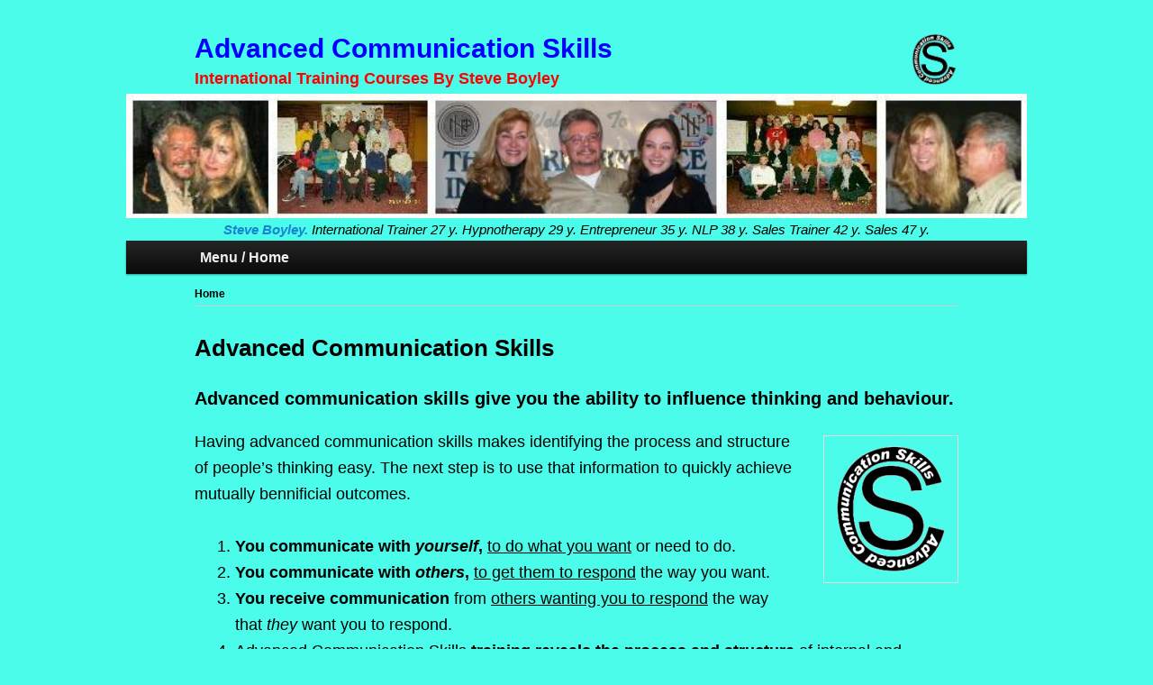

--- FILE ---
content_type: text/html; charset=UTF-8
request_url: https://www.advancedcommunicationskills.com/
body_size: 15816
content:
<!DOCTYPE html>
<!--[if IE 6]>
<html id="ie6" lang="en-US">
<![endif]-->
<!--[if IE 7]>
<html id="ie7" lang="en-US">
<![endif]-->
<!--[if IE 8]>
<html id="ie8" lang="en-US">
<![endif]-->
<!--[if !(IE 6) | !(IE 7) | !(IE 8)  ]><!-->
<html lang="en-US">
<!--<![endif]-->
<head>
<meta charset="UTF-8" />
<meta name="viewport" content="width=device-width" />
<title>Advanced Communication Skills</title>
<link rel="profile" href="http://gmpg.org/xfn/11" />
<link rel="stylesheet" type="text/css" media="all" href="https://www.advancedcommunicationskills.com/wp-content/themes/twentyeleven-child/style.css" />
<link rel="pingback" href="https://www.advancedcommunicationskills.com/xmlrpc.php" />
<script type="text/javascript" src="https://www.advancedcommunicationskills.com/scripts/sitewide.js"></script>
<script type="text/javascript" src="http://www.advancedcommunicationskills.com/scripts/sincedates.js"></script>
<!--[if lt IE 9]>
<script src="https://www.advancedcommunicationskills.com/wp-content/themes/twentyeleven/js/html5.js" type="text/javascript"></script>
<![endif]-->
<meta name='robots' content='index, follow, max-image-preview:large, max-snippet:-1, max-video-preview:-1' />

	<!-- This site is optimized with the Yoast SEO plugin v26.7 - https://yoast.com/wordpress/plugins/seo/ -->
	<link rel="canonical" href="https://www.advancedcommunicationskills.com/" />
	<meta property="og:locale" content="en_US" />
	<meta property="og:type" content="website" />
	<meta property="og:title" content="Advanced Communication Skills" />
	<meta property="og:description" content="Advanced communication skills give you the ability to influence thinking and behaviour. Having advanced communication skills makes identifying the process and structure of people&#8217;s thinking easy. The next step is to use that information to quickly achieve mutually bennificial outcomes. You… SEE NOW →" />
	<meta property="og:url" content="https://www.advancedcommunicationskills.com/" />
	<meta property="og:site_name" content="Advanced Communication Skills" />
	<meta property="article:modified_time" content="2022-06-17T18:39:39+00:00" />
	<meta property="og:image" content="https://www.advancedcommunicationskills.com/wp-content/uploads/acs.jpg" />
	<meta property="og:image:width" content="227" />
	<meta property="og:image:height" content="250" />
	<meta property="og:image:type" content="image/jpeg" />
	<script type="application/ld+json" class="yoast-schema-graph">{"@context":"https://schema.org","@graph":[{"@type":"WebPage","@id":"https://www.advancedcommunicationskills.com/","url":"https://www.advancedcommunicationskills.com/","name":"Advanced Communication Skills","isPartOf":{"@id":"https://www.advancedcommunicationskills.com/#website"},"about":{"@id":"https://www.advancedcommunicationskills.com/#organization"},"primaryImageOfPage":{"@id":"https://www.advancedcommunicationskills.com/#primaryimage"},"image":{"@id":"https://www.advancedcommunicationskills.com/#primaryimage"},"thumbnailUrl":"https://www.advancedcommunicationskills.com/wp-content/uploads/acs.jpg","datePublished":"2013-10-13T14:35:56+00:00","dateModified":"2022-06-17T18:39:39+00:00","breadcrumb":{"@id":"https://www.advancedcommunicationskills.com/#breadcrumb"},"inLanguage":"en-US","potentialAction":[{"@type":"ReadAction","target":["https://www.advancedcommunicationskills.com/"]}]},{"@type":"ImageObject","inLanguage":"en-US","@id":"https://www.advancedcommunicationskills.com/#primaryimage","url":"https://www.advancedcommunicationskills.com/wp-content/uploads/acs.jpg","contentUrl":"https://www.advancedcommunicationskills.com/wp-content/uploads/acs.jpg","width":227,"height":250},{"@type":"BreadcrumbList","@id":"https://www.advancedcommunicationskills.com/#breadcrumb","itemListElement":[{"@type":"ListItem","position":1,"name":"Home"}]},{"@type":"WebSite","@id":"https://www.advancedcommunicationskills.com/#website","url":"https://www.advancedcommunicationskills.com/","name":"Advanced Communication Skills","description":"International Training Courses By Steve Boyley","publisher":{"@id":"https://www.advancedcommunicationskills.com/#organization"},"potentialAction":[{"@type":"SearchAction","target":{"@type":"EntryPoint","urlTemplate":"https://www.advancedcommunicationskills.com/?s={search_term_string}"},"query-input":{"@type":"PropertyValueSpecification","valueRequired":true,"valueName":"search_term_string"}}],"inLanguage":"en-US"},{"@type":"Organization","@id":"https://www.advancedcommunicationskills.com/#organization","name":"Advanced Communication Skills .com","url":"https://www.advancedcommunicationskills.com/","logo":{"@type":"ImageObject","inLanguage":"en-US","@id":"https://www.advancedcommunicationskills.com/#/schema/logo/image/","url":"https://www.advancedcommunicationskills.com/wp-content/uploads/acs02.png","contentUrl":"https://www.advancedcommunicationskills.com/wp-content/uploads/acs02.png","width":227,"height":250,"caption":"Advanced Communication Skills .com"},"image":{"@id":"https://www.advancedcommunicationskills.com/#/schema/logo/image/"}}]}</script>
	<!-- / Yoast SEO plugin. -->


<link rel="alternate" type="application/rss+xml" title="Advanced Communication Skills &raquo; Feed" href="https://www.advancedcommunicationskills.com/feed/" />
<link rel="alternate" type="application/rss+xml" title="Advanced Communication Skills &raquo; Comments Feed" href="https://www.advancedcommunicationskills.com/comments/feed/" />
<link rel="alternate" title="oEmbed (JSON)" type="application/json+oembed" href="https://www.advancedcommunicationskills.com/wp-json/oembed/1.0/embed?url=https%3A%2F%2Fwww.advancedcommunicationskills.com%2F" />
<link rel="alternate" title="oEmbed (XML)" type="text/xml+oembed" href="https://www.advancedcommunicationskills.com/wp-json/oembed/1.0/embed?url=https%3A%2F%2Fwww.advancedcommunicationskills.com%2F&#038;format=xml" />
<style id='wp-img-auto-sizes-contain-inline-css' type='text/css'>
img:is([sizes=auto i],[sizes^="auto," i]){contain-intrinsic-size:3000px 1500px}
/*# sourceURL=wp-img-auto-sizes-contain-inline-css */
</style>
<style id='wp-emoji-styles-inline-css' type='text/css'>

	img.wp-smiley, img.emoji {
		display: inline !important;
		border: none !important;
		box-shadow: none !important;
		height: 1em !important;
		width: 1em !important;
		margin: 0 0.07em !important;
		vertical-align: -0.1em !important;
		background: none !important;
		padding: 0 !important;
	}
/*# sourceURL=wp-emoji-styles-inline-css */
</style>
<style id='wp-block-library-inline-css' type='text/css'>
:root{--wp-block-synced-color:#7a00df;--wp-block-synced-color--rgb:122,0,223;--wp-bound-block-color:var(--wp-block-synced-color);--wp-editor-canvas-background:#ddd;--wp-admin-theme-color:#007cba;--wp-admin-theme-color--rgb:0,124,186;--wp-admin-theme-color-darker-10:#006ba1;--wp-admin-theme-color-darker-10--rgb:0,107,160.5;--wp-admin-theme-color-darker-20:#005a87;--wp-admin-theme-color-darker-20--rgb:0,90,135;--wp-admin-border-width-focus:2px}@media (min-resolution:192dpi){:root{--wp-admin-border-width-focus:1.5px}}.wp-element-button{cursor:pointer}:root .has-very-light-gray-background-color{background-color:#eee}:root .has-very-dark-gray-background-color{background-color:#313131}:root .has-very-light-gray-color{color:#eee}:root .has-very-dark-gray-color{color:#313131}:root .has-vivid-green-cyan-to-vivid-cyan-blue-gradient-background{background:linear-gradient(135deg,#00d084,#0693e3)}:root .has-purple-crush-gradient-background{background:linear-gradient(135deg,#34e2e4,#4721fb 50%,#ab1dfe)}:root .has-hazy-dawn-gradient-background{background:linear-gradient(135deg,#faaca8,#dad0ec)}:root .has-subdued-olive-gradient-background{background:linear-gradient(135deg,#fafae1,#67a671)}:root .has-atomic-cream-gradient-background{background:linear-gradient(135deg,#fdd79a,#004a59)}:root .has-nightshade-gradient-background{background:linear-gradient(135deg,#330968,#31cdcf)}:root .has-midnight-gradient-background{background:linear-gradient(135deg,#020381,#2874fc)}:root{--wp--preset--font-size--normal:16px;--wp--preset--font-size--huge:42px}.has-regular-font-size{font-size:1em}.has-larger-font-size{font-size:2.625em}.has-normal-font-size{font-size:var(--wp--preset--font-size--normal)}.has-huge-font-size{font-size:var(--wp--preset--font-size--huge)}.has-text-align-center{text-align:center}.has-text-align-left{text-align:left}.has-text-align-right{text-align:right}.has-fit-text{white-space:nowrap!important}#end-resizable-editor-section{display:none}.aligncenter{clear:both}.items-justified-left{justify-content:flex-start}.items-justified-center{justify-content:center}.items-justified-right{justify-content:flex-end}.items-justified-space-between{justify-content:space-between}.screen-reader-text{border:0;clip-path:inset(50%);height:1px;margin:-1px;overflow:hidden;padding:0;position:absolute;width:1px;word-wrap:normal!important}.screen-reader-text:focus{background-color:#ddd;clip-path:none;color:#444;display:block;font-size:1em;height:auto;left:5px;line-height:normal;padding:15px 23px 14px;text-decoration:none;top:5px;width:auto;z-index:100000}html :where(.has-border-color){border-style:solid}html :where([style*=border-top-color]){border-top-style:solid}html :where([style*=border-right-color]){border-right-style:solid}html :where([style*=border-bottom-color]){border-bottom-style:solid}html :where([style*=border-left-color]){border-left-style:solid}html :where([style*=border-width]){border-style:solid}html :where([style*=border-top-width]){border-top-style:solid}html :where([style*=border-right-width]){border-right-style:solid}html :where([style*=border-bottom-width]){border-bottom-style:solid}html :where([style*=border-left-width]){border-left-style:solid}html :where(img[class*=wp-image-]){height:auto;max-width:100%}:where(figure){margin:0 0 1em}html :where(.is-position-sticky){--wp-admin--admin-bar--position-offset:var(--wp-admin--admin-bar--height,0px)}@media screen and (max-width:600px){html :where(.is-position-sticky){--wp-admin--admin-bar--position-offset:0px}}

/*# sourceURL=wp-block-library-inline-css */
</style><style id='wp-block-image-inline-css' type='text/css'>
.wp-block-image>a,.wp-block-image>figure>a{display:inline-block}.wp-block-image img{box-sizing:border-box;height:auto;max-width:100%;vertical-align:bottom}@media not (prefers-reduced-motion){.wp-block-image img.hide{visibility:hidden}.wp-block-image img.show{animation:show-content-image .4s}}.wp-block-image[style*=border-radius] img,.wp-block-image[style*=border-radius]>a{border-radius:inherit}.wp-block-image.has-custom-border img{box-sizing:border-box}.wp-block-image.aligncenter{text-align:center}.wp-block-image.alignfull>a,.wp-block-image.alignwide>a{width:100%}.wp-block-image.alignfull img,.wp-block-image.alignwide img{height:auto;width:100%}.wp-block-image .aligncenter,.wp-block-image .alignleft,.wp-block-image .alignright,.wp-block-image.aligncenter,.wp-block-image.alignleft,.wp-block-image.alignright{display:table}.wp-block-image .aligncenter>figcaption,.wp-block-image .alignleft>figcaption,.wp-block-image .alignright>figcaption,.wp-block-image.aligncenter>figcaption,.wp-block-image.alignleft>figcaption,.wp-block-image.alignright>figcaption{caption-side:bottom;display:table-caption}.wp-block-image .alignleft{float:left;margin:.5em 1em .5em 0}.wp-block-image .alignright{float:right;margin:.5em 0 .5em 1em}.wp-block-image .aligncenter{margin-left:auto;margin-right:auto}.wp-block-image :where(figcaption){margin-bottom:1em;margin-top:.5em}.wp-block-image.is-style-circle-mask img{border-radius:9999px}@supports ((-webkit-mask-image:none) or (mask-image:none)) or (-webkit-mask-image:none){.wp-block-image.is-style-circle-mask img{border-radius:0;-webkit-mask-image:url('data:image/svg+xml;utf8,<svg viewBox="0 0 100 100" xmlns="http://www.w3.org/2000/svg"><circle cx="50" cy="50" r="50"/></svg>');mask-image:url('data:image/svg+xml;utf8,<svg viewBox="0 0 100 100" xmlns="http://www.w3.org/2000/svg"><circle cx="50" cy="50" r="50"/></svg>');mask-mode:alpha;-webkit-mask-position:center;mask-position:center;-webkit-mask-repeat:no-repeat;mask-repeat:no-repeat;-webkit-mask-size:contain;mask-size:contain}}:root :where(.wp-block-image.is-style-rounded img,.wp-block-image .is-style-rounded img){border-radius:9999px}.wp-block-image figure{margin:0}.wp-lightbox-container{display:flex;flex-direction:column;position:relative}.wp-lightbox-container img{cursor:zoom-in}.wp-lightbox-container img:hover+button{opacity:1}.wp-lightbox-container button{align-items:center;backdrop-filter:blur(16px) saturate(180%);background-color:#5a5a5a40;border:none;border-radius:4px;cursor:zoom-in;display:flex;height:20px;justify-content:center;opacity:0;padding:0;position:absolute;right:16px;text-align:center;top:16px;width:20px;z-index:100}@media not (prefers-reduced-motion){.wp-lightbox-container button{transition:opacity .2s ease}}.wp-lightbox-container button:focus-visible{outline:3px auto #5a5a5a40;outline:3px auto -webkit-focus-ring-color;outline-offset:3px}.wp-lightbox-container button:hover{cursor:pointer;opacity:1}.wp-lightbox-container button:focus{opacity:1}.wp-lightbox-container button:focus,.wp-lightbox-container button:hover,.wp-lightbox-container button:not(:hover):not(:active):not(.has-background){background-color:#5a5a5a40;border:none}.wp-lightbox-overlay{box-sizing:border-box;cursor:zoom-out;height:100vh;left:0;overflow:hidden;position:fixed;top:0;visibility:hidden;width:100%;z-index:100000}.wp-lightbox-overlay .close-button{align-items:center;cursor:pointer;display:flex;justify-content:center;min-height:40px;min-width:40px;padding:0;position:absolute;right:calc(env(safe-area-inset-right) + 16px);top:calc(env(safe-area-inset-top) + 16px);z-index:5000000}.wp-lightbox-overlay .close-button:focus,.wp-lightbox-overlay .close-button:hover,.wp-lightbox-overlay .close-button:not(:hover):not(:active):not(.has-background){background:none;border:none}.wp-lightbox-overlay .lightbox-image-container{height:var(--wp--lightbox-container-height);left:50%;overflow:hidden;position:absolute;top:50%;transform:translate(-50%,-50%);transform-origin:top left;width:var(--wp--lightbox-container-width);z-index:9999999999}.wp-lightbox-overlay .wp-block-image{align-items:center;box-sizing:border-box;display:flex;height:100%;justify-content:center;margin:0;position:relative;transform-origin:0 0;width:100%;z-index:3000000}.wp-lightbox-overlay .wp-block-image img{height:var(--wp--lightbox-image-height);min-height:var(--wp--lightbox-image-height);min-width:var(--wp--lightbox-image-width);width:var(--wp--lightbox-image-width)}.wp-lightbox-overlay .wp-block-image figcaption{display:none}.wp-lightbox-overlay button{background:none;border:none}.wp-lightbox-overlay .scrim{background-color:#fff;height:100%;opacity:.9;position:absolute;width:100%;z-index:2000000}.wp-lightbox-overlay.active{visibility:visible}@media not (prefers-reduced-motion){.wp-lightbox-overlay.active{animation:turn-on-visibility .25s both}.wp-lightbox-overlay.active img{animation:turn-on-visibility .35s both}.wp-lightbox-overlay.show-closing-animation:not(.active){animation:turn-off-visibility .35s both}.wp-lightbox-overlay.show-closing-animation:not(.active) img{animation:turn-off-visibility .25s both}.wp-lightbox-overlay.zoom.active{animation:none;opacity:1;visibility:visible}.wp-lightbox-overlay.zoom.active .lightbox-image-container{animation:lightbox-zoom-in .4s}.wp-lightbox-overlay.zoom.active .lightbox-image-container img{animation:none}.wp-lightbox-overlay.zoom.active .scrim{animation:turn-on-visibility .4s forwards}.wp-lightbox-overlay.zoom.show-closing-animation:not(.active){animation:none}.wp-lightbox-overlay.zoom.show-closing-animation:not(.active) .lightbox-image-container{animation:lightbox-zoom-out .4s}.wp-lightbox-overlay.zoom.show-closing-animation:not(.active) .lightbox-image-container img{animation:none}.wp-lightbox-overlay.zoom.show-closing-animation:not(.active) .scrim{animation:turn-off-visibility .4s forwards}}@keyframes show-content-image{0%{visibility:hidden}99%{visibility:hidden}to{visibility:visible}}@keyframes turn-on-visibility{0%{opacity:0}to{opacity:1}}@keyframes turn-off-visibility{0%{opacity:1;visibility:visible}99%{opacity:0;visibility:visible}to{opacity:0;visibility:hidden}}@keyframes lightbox-zoom-in{0%{transform:translate(calc((-100vw + var(--wp--lightbox-scrollbar-width))/2 + var(--wp--lightbox-initial-left-position)),calc(-50vh + var(--wp--lightbox-initial-top-position))) scale(var(--wp--lightbox-scale))}to{transform:translate(-50%,-50%) scale(1)}}@keyframes lightbox-zoom-out{0%{transform:translate(-50%,-50%) scale(1);visibility:visible}99%{visibility:visible}to{transform:translate(calc((-100vw + var(--wp--lightbox-scrollbar-width))/2 + var(--wp--lightbox-initial-left-position)),calc(-50vh + var(--wp--lightbox-initial-top-position))) scale(var(--wp--lightbox-scale));visibility:hidden}}
/*# sourceURL=https://www.advancedcommunicationskills.com/wp-includes/blocks/image/style.min.css */
</style>
<style id='wp-block-image-theme-inline-css' type='text/css'>
:root :where(.wp-block-image figcaption){color:#555;font-size:13px;text-align:center}.is-dark-theme :root :where(.wp-block-image figcaption){color:#ffffffa6}.wp-block-image{margin:0 0 1em}
/*# sourceURL=https://www.advancedcommunicationskills.com/wp-includes/blocks/image/theme.min.css */
</style>
<style id='global-styles-inline-css' type='text/css'>
:root{--wp--preset--aspect-ratio--square: 1;--wp--preset--aspect-ratio--4-3: 4/3;--wp--preset--aspect-ratio--3-4: 3/4;--wp--preset--aspect-ratio--3-2: 3/2;--wp--preset--aspect-ratio--2-3: 2/3;--wp--preset--aspect-ratio--16-9: 16/9;--wp--preset--aspect-ratio--9-16: 9/16;--wp--preset--color--black: #000;--wp--preset--color--cyan-bluish-gray: #abb8c3;--wp--preset--color--white: #fff;--wp--preset--color--pale-pink: #f78da7;--wp--preset--color--vivid-red: #cf2e2e;--wp--preset--color--luminous-vivid-orange: #ff6900;--wp--preset--color--luminous-vivid-amber: #fcb900;--wp--preset--color--light-green-cyan: #7bdcb5;--wp--preset--color--vivid-green-cyan: #00d084;--wp--preset--color--pale-cyan-blue: #8ed1fc;--wp--preset--color--vivid-cyan-blue: #0693e3;--wp--preset--color--vivid-purple: #9b51e0;--wp--preset--color--blue: #1982d1;--wp--preset--color--dark-gray: #373737;--wp--preset--color--medium-gray: #666;--wp--preset--color--light-gray: #e2e2e2;--wp--preset--gradient--vivid-cyan-blue-to-vivid-purple: linear-gradient(135deg,rgb(6,147,227) 0%,rgb(155,81,224) 100%);--wp--preset--gradient--light-green-cyan-to-vivid-green-cyan: linear-gradient(135deg,rgb(122,220,180) 0%,rgb(0,208,130) 100%);--wp--preset--gradient--luminous-vivid-amber-to-luminous-vivid-orange: linear-gradient(135deg,rgb(252,185,0) 0%,rgb(255,105,0) 100%);--wp--preset--gradient--luminous-vivid-orange-to-vivid-red: linear-gradient(135deg,rgb(255,105,0) 0%,rgb(207,46,46) 100%);--wp--preset--gradient--very-light-gray-to-cyan-bluish-gray: linear-gradient(135deg,rgb(238,238,238) 0%,rgb(169,184,195) 100%);--wp--preset--gradient--cool-to-warm-spectrum: linear-gradient(135deg,rgb(74,234,220) 0%,rgb(151,120,209) 20%,rgb(207,42,186) 40%,rgb(238,44,130) 60%,rgb(251,105,98) 80%,rgb(254,248,76) 100%);--wp--preset--gradient--blush-light-purple: linear-gradient(135deg,rgb(255,206,236) 0%,rgb(152,150,240) 100%);--wp--preset--gradient--blush-bordeaux: linear-gradient(135deg,rgb(254,205,165) 0%,rgb(254,45,45) 50%,rgb(107,0,62) 100%);--wp--preset--gradient--luminous-dusk: linear-gradient(135deg,rgb(255,203,112) 0%,rgb(199,81,192) 50%,rgb(65,88,208) 100%);--wp--preset--gradient--pale-ocean: linear-gradient(135deg,rgb(255,245,203) 0%,rgb(182,227,212) 50%,rgb(51,167,181) 100%);--wp--preset--gradient--electric-grass: linear-gradient(135deg,rgb(202,248,128) 0%,rgb(113,206,126) 100%);--wp--preset--gradient--midnight: linear-gradient(135deg,rgb(2,3,129) 0%,rgb(40,116,252) 100%);--wp--preset--font-size--small: 13px;--wp--preset--font-size--medium: 20px;--wp--preset--font-size--large: 36px;--wp--preset--font-size--x-large: 42px;--wp--preset--spacing--20: 0.44rem;--wp--preset--spacing--30: 0.67rem;--wp--preset--spacing--40: 1rem;--wp--preset--spacing--50: 1.5rem;--wp--preset--spacing--60: 2.25rem;--wp--preset--spacing--70: 3.38rem;--wp--preset--spacing--80: 5.06rem;--wp--preset--shadow--natural: 6px 6px 9px rgba(0, 0, 0, 0.2);--wp--preset--shadow--deep: 12px 12px 50px rgba(0, 0, 0, 0.4);--wp--preset--shadow--sharp: 6px 6px 0px rgba(0, 0, 0, 0.2);--wp--preset--shadow--outlined: 6px 6px 0px -3px rgb(255, 255, 255), 6px 6px rgb(0, 0, 0);--wp--preset--shadow--crisp: 6px 6px 0px rgb(0, 0, 0);}:where(.is-layout-flex){gap: 0.5em;}:where(.is-layout-grid){gap: 0.5em;}body .is-layout-flex{display: flex;}.is-layout-flex{flex-wrap: wrap;align-items: center;}.is-layout-flex > :is(*, div){margin: 0;}body .is-layout-grid{display: grid;}.is-layout-grid > :is(*, div){margin: 0;}:where(.wp-block-columns.is-layout-flex){gap: 2em;}:where(.wp-block-columns.is-layout-grid){gap: 2em;}:where(.wp-block-post-template.is-layout-flex){gap: 1.25em;}:where(.wp-block-post-template.is-layout-grid){gap: 1.25em;}.has-black-color{color: var(--wp--preset--color--black) !important;}.has-cyan-bluish-gray-color{color: var(--wp--preset--color--cyan-bluish-gray) !important;}.has-white-color{color: var(--wp--preset--color--white) !important;}.has-pale-pink-color{color: var(--wp--preset--color--pale-pink) !important;}.has-vivid-red-color{color: var(--wp--preset--color--vivid-red) !important;}.has-luminous-vivid-orange-color{color: var(--wp--preset--color--luminous-vivid-orange) !important;}.has-luminous-vivid-amber-color{color: var(--wp--preset--color--luminous-vivid-amber) !important;}.has-light-green-cyan-color{color: var(--wp--preset--color--light-green-cyan) !important;}.has-vivid-green-cyan-color{color: var(--wp--preset--color--vivid-green-cyan) !important;}.has-pale-cyan-blue-color{color: var(--wp--preset--color--pale-cyan-blue) !important;}.has-vivid-cyan-blue-color{color: var(--wp--preset--color--vivid-cyan-blue) !important;}.has-vivid-purple-color{color: var(--wp--preset--color--vivid-purple) !important;}.has-black-background-color{background-color: var(--wp--preset--color--black) !important;}.has-cyan-bluish-gray-background-color{background-color: var(--wp--preset--color--cyan-bluish-gray) !important;}.has-white-background-color{background-color: var(--wp--preset--color--white) !important;}.has-pale-pink-background-color{background-color: var(--wp--preset--color--pale-pink) !important;}.has-vivid-red-background-color{background-color: var(--wp--preset--color--vivid-red) !important;}.has-luminous-vivid-orange-background-color{background-color: var(--wp--preset--color--luminous-vivid-orange) !important;}.has-luminous-vivid-amber-background-color{background-color: var(--wp--preset--color--luminous-vivid-amber) !important;}.has-light-green-cyan-background-color{background-color: var(--wp--preset--color--light-green-cyan) !important;}.has-vivid-green-cyan-background-color{background-color: var(--wp--preset--color--vivid-green-cyan) !important;}.has-pale-cyan-blue-background-color{background-color: var(--wp--preset--color--pale-cyan-blue) !important;}.has-vivid-cyan-blue-background-color{background-color: var(--wp--preset--color--vivid-cyan-blue) !important;}.has-vivid-purple-background-color{background-color: var(--wp--preset--color--vivid-purple) !important;}.has-black-border-color{border-color: var(--wp--preset--color--black) !important;}.has-cyan-bluish-gray-border-color{border-color: var(--wp--preset--color--cyan-bluish-gray) !important;}.has-white-border-color{border-color: var(--wp--preset--color--white) !important;}.has-pale-pink-border-color{border-color: var(--wp--preset--color--pale-pink) !important;}.has-vivid-red-border-color{border-color: var(--wp--preset--color--vivid-red) !important;}.has-luminous-vivid-orange-border-color{border-color: var(--wp--preset--color--luminous-vivid-orange) !important;}.has-luminous-vivid-amber-border-color{border-color: var(--wp--preset--color--luminous-vivid-amber) !important;}.has-light-green-cyan-border-color{border-color: var(--wp--preset--color--light-green-cyan) !important;}.has-vivid-green-cyan-border-color{border-color: var(--wp--preset--color--vivid-green-cyan) !important;}.has-pale-cyan-blue-border-color{border-color: var(--wp--preset--color--pale-cyan-blue) !important;}.has-vivid-cyan-blue-border-color{border-color: var(--wp--preset--color--vivid-cyan-blue) !important;}.has-vivid-purple-border-color{border-color: var(--wp--preset--color--vivid-purple) !important;}.has-vivid-cyan-blue-to-vivid-purple-gradient-background{background: var(--wp--preset--gradient--vivid-cyan-blue-to-vivid-purple) !important;}.has-light-green-cyan-to-vivid-green-cyan-gradient-background{background: var(--wp--preset--gradient--light-green-cyan-to-vivid-green-cyan) !important;}.has-luminous-vivid-amber-to-luminous-vivid-orange-gradient-background{background: var(--wp--preset--gradient--luminous-vivid-amber-to-luminous-vivid-orange) !important;}.has-luminous-vivid-orange-to-vivid-red-gradient-background{background: var(--wp--preset--gradient--luminous-vivid-orange-to-vivid-red) !important;}.has-very-light-gray-to-cyan-bluish-gray-gradient-background{background: var(--wp--preset--gradient--very-light-gray-to-cyan-bluish-gray) !important;}.has-cool-to-warm-spectrum-gradient-background{background: var(--wp--preset--gradient--cool-to-warm-spectrum) !important;}.has-blush-light-purple-gradient-background{background: var(--wp--preset--gradient--blush-light-purple) !important;}.has-blush-bordeaux-gradient-background{background: var(--wp--preset--gradient--blush-bordeaux) !important;}.has-luminous-dusk-gradient-background{background: var(--wp--preset--gradient--luminous-dusk) !important;}.has-pale-ocean-gradient-background{background: var(--wp--preset--gradient--pale-ocean) !important;}.has-electric-grass-gradient-background{background: var(--wp--preset--gradient--electric-grass) !important;}.has-midnight-gradient-background{background: var(--wp--preset--gradient--midnight) !important;}.has-small-font-size{font-size: var(--wp--preset--font-size--small) !important;}.has-medium-font-size{font-size: var(--wp--preset--font-size--medium) !important;}.has-large-font-size{font-size: var(--wp--preset--font-size--large) !important;}.has-x-large-font-size{font-size: var(--wp--preset--font-size--x-large) !important;}
/*# sourceURL=global-styles-inline-css */
</style>

<style id='classic-theme-styles-inline-css' type='text/css'>
/*! This file is auto-generated */
.wp-block-button__link{color:#fff;background-color:#32373c;border-radius:9999px;box-shadow:none;text-decoration:none;padding:calc(.667em + 2px) calc(1.333em + 2px);font-size:1.125em}.wp-block-file__button{background:#32373c;color:#fff;text-decoration:none}
/*# sourceURL=/wp-includes/css/classic-themes.min.css */
</style>
<link rel='stylesheet' id='ce_responsive-css' href='https://www.advancedcommunicationskills.com/wp-content/plugins/simple-embed-code/css/video-container.min.css?ver=2.5.1' type='text/css' media='all' />
<link rel='stylesheet' id='twentyeleven-block-style-css' href='https://www.advancedcommunicationskills.com/wp-content/themes/twentyeleven/blocks.css?ver=20190102' type='text/css' media='all' />
<link rel='stylesheet' id='wp-block-heading-css' href='https://www.advancedcommunicationskills.com/wp-includes/blocks/heading/style.min.css?ver=ea78eb852ad9356c9dda9d56ff5d3242' type='text/css' media='all' />
<link rel='stylesheet' id='wp-block-paragraph-css' href='https://www.advancedcommunicationskills.com/wp-includes/blocks/paragraph/style.min.css?ver=ea78eb852ad9356c9dda9d56ff5d3242' type='text/css' media='all' />
<link rel='stylesheet' id='wp-block-list-css' href='https://www.advancedcommunicationskills.com/wp-includes/blocks/list/style.min.css?ver=ea78eb852ad9356c9dda9d56ff5d3242' type='text/css' media='all' />
<script type="text/javascript" src="https://www.advancedcommunicationskills.com/wp-includes/js/jquery/jquery.min.js?ver=3.7.1" id="jquery-core-js"></script>
<script type="text/javascript" src="https://www.advancedcommunicationskills.com/wp-includes/js/jquery/jquery-migrate.min.js?ver=3.4.1" id="jquery-migrate-js"></script>
<script type="text/javascript" id="black-studio-touch-dropdown-menu-js-extra">
/* <![CDATA[ */
var black_studio_touch_dropdown_menu_params = {"selector":"li:has(ul) \u003E a","selector_leaf":"li li li:not(:has(ul)) \u003E a","force_ios5":""};
//# sourceURL=black-studio-touch-dropdown-menu-js-extra
/* ]]> */
</script>
<script type="text/javascript" src="https://www.advancedcommunicationskills.com/wp-content/plugins/black-studio-touch-dropdown-menu/js/black-studio-touch-dropdown-menu.min.js?ver=1.0.2" id="black-studio-touch-dropdown-menu-js"></script>
<script type="text/javascript" src="https://www.advancedcommunicationskills.com/wp-content/plugins/cimy-header-image-rotator/js/jquery.cross-slide.min.js?ver=ea78eb852ad9356c9dda9d56ff5d3242" id="cimy_hir_cross-slide-js"></script>
<link rel="https://api.w.org/" href="https://www.advancedcommunicationskills.com/wp-json/" /><link rel="alternate" title="JSON" type="application/json" href="https://www.advancedcommunicationskills.com/wp-json/wp/v2/pages/2" /><link rel="EditURI" type="application/rsd+xml" title="RSD" href="https://www.advancedcommunicationskills.com/xmlrpc.php?rsd" />

<link rel='shortlink' href='https://www.advancedcommunicationskills.com/' />
<!--	Start code from Cimy Header Image Rotator 6.1.1	Copyright (c) 2009-2013 Marco Cimmino	http://www.marcocimmino.net/cimy-wordpress-plugins/cimy-header-image-rotator/	-->

<script type="text/javascript" language="javascript">
jQuery(document).ready(function($) {
  $(function() {
   var myid = $('#cimy_div_id_0');
   if (myid[0]) {
    $('#cimy_div_id_0').crossSlide({
      sleep: 3,
      fade: 1,
      adaptSize: true
    }, [
	{ src: 'https://www.advancedcommunicationskills.com/wp-content/Cimy_Header_Images/0/nlptraining-1.jpg'},
	{ src: 'https://www.advancedcommunicationskills.com/wp-content/Cimy_Header_Images/0/nlptraining-2.jpg'},
	{ src: 'https://www.advancedcommunicationskills.com/wp-content/Cimy_Header_Images/0/nlptraining-3.jpg'},
	{ src: 'https://www.advancedcommunicationskills.com/wp-content/Cimy_Header_Images/0/nlptraining-5.jpg'},
	{ src: 'https://www.advancedcommunicationskills.com/wp-content/Cimy_Header_Images/0/nlptraining-6.jpg'},
	{ src: 'https://www.advancedcommunicationskills.com/wp-content/Cimy_Header_Images/0/nlptraining-7.jpg'}
       ]);
   }
  });
});
</script>
<!--	End of code from Cimy Header Image Rotator	-->
<link rel="shortcut icon" type="image/x-icon" href="/favicon.ico" />

<style type="text/css"></style>
<style type="text/css" id="custom-background-css">
body.custom-background { background-color: #4bfcea; }
</style>
	<style>
.synved-social-resolution-single {
display: inline-block;
}
.synved-social-resolution-normal {
display: inline-block;
}
.synved-social-resolution-hidef {
display: none;
}

@media only screen and (min--moz-device-pixel-ratio: 2),
only screen and (-o-min-device-pixel-ratio: 2/1),
only screen and (-webkit-min-device-pixel-ratio: 2),
only screen and (min-device-pixel-ratio: 2),
only screen and (min-resolution: 2dppx),
only screen and (min-resolution: 192dpi) {
	.synved-social-resolution-normal {
	display: none;
	}
	.synved-social-resolution-hidef {
	display: inline-block;
	}
}
</style>
<!-- Styles cached and displayed inline for speed. Generated by http://stylesplugin.com -->
<style type="text/css" id="styles-plugin-css">
.widget-title,.entry-meta{line-height:1.5}h1.showcase-heading{line-height:1}.featured-posts section.featured-post{background:transparent}html,body.styles{background-color:#4bfcea}.styles #page{background-color:#4bfcea}.styles #site-title a:link,.styles #site-title a:active,.styles #site-title a:visited{color:#00f!important}.styles #site-description{color:red!important}.styles #access ul,.styles #access ul > li > a{font-size:16px}.styles #access ul > li li a{color:#fff;background-color:#000}
</style>
</head>

<body class="home wp-singular page-template-default page page-id-2 custom-background wp-embed-responsive wp-theme-twentyeleven wp-child-theme-twentyeleven-child styles one-column content">
<div id="page" class="hfeed">
	<header id="branding" role="banner">
				
 			<hgroup>
				<span id="site-title"><a href="https://www.advancedcommunicationskills.com/" title="Advanced Communication Skills" rel="home">Advanced Communication Skills</span></a><img id="site-logo" src="https://www.advancedcommunicationskills.com/wp-content/uploads/acs02.png"><br>
				<span id="site-description">International Training Courses By Steve Boyley</span>
			</hgroup>

						<a href="https://www.advancedcommunicationskills.com/">
					

<div id="cimy_div_id_0">Loading images...</div>
<style type="text/css">
	#cimy_div_id_0 {
		float: center;
		margin: .1em auto;
		border: 0px solid #000000;
		max-width: 100%;
		max-height: 100%;
	}
</style>
<noscript>
	<div id="cimy_div_id_0_nojs">
		<img id="cimy_img_id" src="https://www.advancedcommunicationskills.com/wp-content/Cimy_Header_Images/0/nlptraining-1.jpg" alt="" />
</noscript>

			</a>
			
<div id="steve"><p style="text-align: center; margin-top: 0px; margin-bottom: 0px; margin-left: 5px; margin-right: 5px;"><em><strong><a href="https://www.nlpmind.com/about/steve-boyley/">Steve&nbsp;Boyley.</a></strong> International&nbsp;Trainer&nbsp;<script type="text/javascript">// <![CDATA[
since1999();
// ]]></script>&nbsp;y. Hypnotherapy&nbsp;<script type="text/javascript">// <![CDATA[
since1997();
// ]]></script>&nbsp;y. Entrepreneur&nbsp;<script type="text/javascript">// <![CDATA[
since1991();
// ]]></script>&nbsp;y. NLP&nbsp;<script type="text/javascript">// <![CDATA[
since1988();
// ]]></script>&nbsp;y. Sales&nbsp;Trainer&nbsp;<script type="text/javascript">// <![CDATA[
since1984();
// ]]></script>&nbsp;y. Sales&nbsp;<script type="text/javascript">// <![CDATA[
since1979();
// ]]></script>&nbsp;y.</em></p></div>

			<nav id="access" role="navigation">
				<h3 class="assistive-text">Main menu</h3>
								<div class="skip-link"><a class="assistive-text" href="#content" title="Skip to primary content">Skip to primary content</a></div>
				<div class="skip-link"><a class="assistive-text" href="#secondary" title="Skip to secondary content">Skip to secondary content</a></div>
								<div class="menu-menu-1-container"><ul id="menu-menu-1" class="menu"><li id="menu-item-15" class="menu-item menu-item-type-post_type menu-item-object-page menu-item-home current-menu-item page_item page-item-2 current_page_item menu-item-has-children menu-item-15"><a href="https://www.advancedcommunicationskills.com/" aria-current="page" title="Advanced Communication Skills">Menu / Home</a>
<ul class="sub-menu">
	<li id="menu-item-80" class="menu-item menu-item-type-post_type menu-item-object-page menu-item-80"><a href="https://www.advancedcommunicationskills.com/training/">Training</a></li>
	<li id="menu-item-894" class="menu-item menu-item-type-post_type menu-item-object-page menu-item-894"><a href="https://www.advancedcommunicationskills.com/reviews/" title="Communication Skills Training Reviews">Reviews</a></li>
	<li id="menu-item-18" class="menu-item menu-item-type-post_type menu-item-object-page menu-item-18"><a href="https://www.advancedcommunicationskills.com/certifications/" title="Advanced Communication Skills Certification">Advanced Communication Skills Certification.</a></li>
	<li id="menu-item-22" class="menu-item menu-item-type-post_type menu-item-object-page menu-item-22"><a href="https://www.advancedcommunicationskills.com/improve-communication/">Improve Communication</a></li>
	<li id="menu-item-38" class="menu-item menu-item-type-post_type menu-item-object-page menu-item-38"><a href="https://www.advancedcommunicationskills.com/us/">About Us</a></li>
	<li id="menu-item-740" class="menu-item menu-item-type-post_type menu-item-object-page menu-item-740"><a href="https://www.advancedcommunicationskills.com/sitemap/">Site Map</a></li>
</ul>
</li>
</ul></div>			</nav><!-- #access -->
	</header><!-- #branding -->


	<div id="main">

		<div id="primary">
		
			<div id="content" role="main">

<p style="margin-top:0px; margin-left:0px; margin-right:0px; margin-bottom:0px;" id="breadcrumbs"><span style="font-size: 12px;"><span><span class="breadcrumb_last" aria-current="page"><strong>Home</strong></span></span></span></p><hr style="margin-top:0px; margin-bottom:12px;">
				
					
<article id="post-2" class="post-2 page type-page status-publish has-post-thumbnail hentry">
	<header class="entry-header">
		<h1 class="entry-title">Advanced Communication Skills</h1>
	</header><!-- .entry-header -->

	<div class="entry-content">
		
<h2 class="wp-block-heading">Advanced communication skills give you the ability to influence thinking and behaviour.</h2>


<div class="wp-block-image">
<figure class="alignright"><img decoding="async" src="https://www.advancedcommunicationskills.com/wp-content/uploads/acs02-136x150.png" alt="Advanced Communication Skills" class="wp-image-60"/></figure>
</div>


<p>Having advanced communication skills makes identifying the process and structure of people&#8217;s thinking easy. The next step is to use that information to quickly achieve mutually bennificial outcomes.</p>



<ol class="wp-block-list"><li style="text-align: left;"><strong>You communicate with <em>yourself</em>,</strong>&nbsp;<span style="text-decoration: underline;">to&nbsp;do what&nbsp;you want</span> or need to&nbsp;do.</li><li style="text-align: left;"><strong>You communicate with <em>others</em>,</strong>&nbsp;<span style="text-decoration: underline;">to&nbsp;get them to respond</span> the way&nbsp;you want.</li><li style="text-align: left;"><strong>You receive communication</strong> from <span style="text-decoration: underline;">others wanting you to respond</span> the way that&nbsp;<em>they</em> want you to respond.</li><li style="text-align: left;">Advanced Communication Skills <strong>training <span style="text-decoration: underline;">reveals the process and structure</span></strong> of internal and external communication.</li><li style="text-align: left;">This process and structure <strong>affects everything you&nbsp;experience</strong> and most people are completely unaware of it.</li></ol>


<div class="wp-block-image">
<figure class="alignleft size-full"><img decoding="async" width="56" height="52" src="https://www.advancedcommunicationskills.com/wp-content/uploads/sym-brain-connect.gif" alt="Brain connection" class="wp-image-241"/></figure>
</div>


<p>Now, you can <strong>make it work to your advantage</strong> by becoming aware of it and… <em>by knowing how to use it!</em></p>



<h2 class="wp-block-heading"><em><span style="color: #ff0000;">OPEN YOUR MIND TO HOW PEOPLE THINK.</span></em></h2>



<h3 class="wp-block-heading"><span style="color: #ff0000;">After&nbsp;Advanced Communication Skills&nbsp;Training You Will:</span></h3>


<div class="wp-block-image">
<figure class="alignright size-full"><img decoding="async" width="84" height="40" src="https://www.advancedcommunicationskills.com/wp-content/uploads/sym-hands-2.gif" alt="" class="wp-image-244"/></figure>
</div>


<ol class="wp-block-list"><li><strong>Use</strong>&nbsp;Advanced Communication Skills,&nbsp;the ultimate advantage in all interactions.</li><li><strong>Get</strong>&nbsp;information from others, within seconds, on how to get through to them.</li><li><strong>Influence</strong>&nbsp;thinking, beliefs, values, awareness and moods.</li><li><strong>Enjoy</strong>&nbsp;your true power by eliminating limiting thoughts.</li><li><strong>Live</strong>&nbsp;with heightened awareness, vitality and enthusiasm.</li></ol>



<p class="has-text-align-left"><aside><div style="margin: auto; border: 2px solid #888; width: 90%;"><p style="text-align: left; margin-top: 5px; margin-left: 10px; margin-right: 10px;"><span style="font-size: 110%;"><strong><a href="https://www.advancedcommunicationskills.com/reviews/hypnotherapist-gets-results/">Hypnotherapist Gets Amazing Results With Clients</a></strong></span><br>
			<img decoding="async" class="alignleft" style="height: auto; width: 130px; margin-bottom: 5px; margin-left: 5px; margin-right: 10px;" <img decoding="async" width="150" height="129" src="https://www.advancedcommunicationskills.com/wp-content/uploads/acs-student-peter-2-150x129.jpg" class="attachment-thumbnail size-thumbnail wp-post-image" alt="" srcset="https://www.advancedcommunicationskills.com/wp-content/uploads/acs-student-peter-2-150x129.jpg 150w, https://www.advancedcommunicationskills.com/wp-content/uploads/acs-student-peter-2-300x257.jpg 300w, https://www.advancedcommunicationskills.com/wp-content/uploads/acs-student-peter-2-350x300.jpg 350w, https://www.advancedcommunicationskills.com/wp-content/uploads/acs-student-peter-2.jpg 366w" sizes="(max-width: 150px) 100vw, 150px" /></img><span style="font-size: 100%;"><strong>BC, Canada.</strong> Peter Bohme, CSS. CHT. Hypnotherapist. “I attended the online Advance Communication Skills course and <strong>it was awesome</strong>...  does lead to enthusiastic living and loss of limiting beliefs… used some of the techniques in my Hypnotherapy practice <strong>with amazing results</strong>... <a href="https://www.advancedcommunicationskills.com/reviews/hypnotherapist-gets-results/">SEE NOW <span class="meta-nav">→</span></a></span></p></div></aside></p>



<h3 class="wp-block-heading"><span style="color: #ff0000;">To compete in today&#8217;s world, you need an advantage!</span></h3>


<div class="wp-block-image">
<figure class="alignright"><img loading="lazy" decoding="async" width="76" height="56" src="https://www.advancedcommunicationskills.com/wp-content/uploads/sym-interact.gif" alt="Two people using advanced communication skils." class="wp-image-58"/></figure>
</div>


<p class="has-text-align-left"><strong>People&nbsp;with superior communication skills advance their careers more quickly, earn more and experience less conflict</strong> than less skillful counterparts. Like others before you, the more you focus on achieving your goals, the more you realize&nbsp;<span style="text-decoration: underline;">it is essential for you to communicate more effectively.</span></p>



<h3 class="wp-block-heading"><span style="color: #ff0000;">Why some people easily get others to willingly cooperate.</span></h3>


<div class="wp-block-image">
<figure class="alignright size-full"><img loading="lazy" decoding="async" width="76" height="56" src="https://www.advancedcommunicationskills.com/wp-content/uploads/sym-handshake.gif" alt="Handshake" class="wp-image-242"/></figure>
</div>


<p class="has-text-align-left">Communication Skills Specialists&nbsp;apply these skills daily to get others&nbsp;to willingly cooperate… with little or no resistance.</p>


<div class="wp-block-image">
<figure class="alignright"><img loading="lazy" decoding="async" width="109" height="40" src="https://www.advancedcommunicationskills.com/wp-content/uploads/sym-key.gif" alt="Communication Key" class="wp-image-240"/></figure>
</div>


<p class="has-text-align-left">You might randomly use some of these communication skills to get people to accept your message. <strong>The key, is training that provides ALL these skills as well as knowing when and where to apply them!</strong></p>



<p class="has-text-align-left">Advanced Communication Skills&nbsp;reveal&nbsp;<span style="text-decoration: underline;">what communication will influence people</span> and how to use that to <strong>get the results you want… consistently!</strong></p>



<h3 class="wp-block-heading"><span style="color: #ff0000;">Secrets of powerful communication skills.</span></h3>


<div class="wp-block-image">
<figure class="alignright"><img loading="lazy" decoding="async" width="54" height="73" src="https://www.advancedcommunicationskills.com/wp-content/uploads/sym-smile.gif" alt="Happy Student." class="wp-image-245"/></figure>
</div>


<p class="has-text-align-left">Studying the world’s greatest communicators has revealed a concise set of skills that anyone can learn. The training for these Advanced Communication Skills has been refined&nbsp;into under 40 hours of&nbsp;accelerated learning, a few hours at a time.&nbsp;<strong>A few hours that&nbsp;will have a <em><span style="text-decoration: underline;">huge positive impact</span>&nbsp;on the rest of your life!</em></strong></p>



<p class="has-text-align-left"><aside><div style="margin: auto; border: 2px solid #888; width: 90%;"><p style="text-align: left; margin-top: 5px; margin-left: 10px; margin-right: 10px;"><span style="font-size: 110%;"><strong><a href="https://www.advancedcommunicationskills.com/reviews/professional-trainer/">Professional Trainer Has Performance Ratings Skyrocket</a></strong></span><br>
			<img loading="lazy" decoding="async" class="alignleft" style="height: auto; width: 130px; margin-bottom: 5px; margin-left: 5px; margin-right: 10px;" <img loading="lazy" decoding="async" width="150" height="102" src="https://www.advancedcommunicationskills.com/wp-content/uploads/nlp-student-chard-150x102.jpg" class="attachment-thumbnail size-thumbnail wp-post-image" alt="" srcset="https://www.advancedcommunicationskills.com/wp-content/uploads/nlp-student-chard-150x102.jpg 150w, https://www.advancedcommunicationskills.com/wp-content/uploads/nlp-student-chard.jpg 295w" sizes="auto, (max-width: 150px) 100vw, 150px" /></img><span style="font-size: 100%;"><strong>Thailand.</strong> David Chard, CSM. Professional Trainer. "I have used this system with Steve and I assure you <strong>it is amazing.</strong> Grounded in NLP principles, this is the course you need to <strong>take your career to the next level.</strong> After I took the course from Steve in 2006, <strong>my performance ratings skyrocketed</strong>... <a href="https://www.advancedcommunicationskills.com/reviews/professional-trainer/">SEE NOW <span class="meta-nav">→</span></a></span></p></div></aside></p>



<h3 class="wp-block-heading"><span style="color: #ff0000;"><em>You get the inside track</em> on using&nbsp;these skills </span><span style="text-decoration: underline;"><span style="color: #ff0000; text-decoration: underline;">every day!</span></span></h3>


<div class="wp-block-image">
<figure class="alignright size-full"><img loading="lazy" decoding="async" width="84" height="40" src="https://www.advancedcommunicationskills.com/wp-content/uploads/sym-hands-2.gif" alt="Hands" class="wp-image-244"/></figure>
</div>


<ol class="wp-block-list"><li><strong>SEE</strong> more than 10 categories of information people display as they communicate. More than half&nbsp;of their message, you’ll use this important information to <strong>go beyond words.</strong></li><li><strong>HEAR</strong> over 40&nbsp;types of information people reveal as they communicate. You’ll use this information to <strong>get them&nbsp;cooperating with you.</strong></li><li><strong>THINK</strong> creatively and&nbsp;access your full MIND POWER. Know the&nbsp;hypnotic induction methods that enable you to wake people up, or to <strong>hypnotize anyone, anywhere, anytime!</strong></li><li><strong>USE</strong> at least 50 amazing communication techniques that INFLUENCE anybody. <strong>Have the ultimate advantage</strong> in every personal and professional interaction.</li><li><strong>DO</strong>&nbsp;well in any situation. <strong>Do what you must do, when you must do it.</strong></li></ol>


<div class="wp-block-image">
<figure class="alignright"><img loading="lazy" decoding="async" width="92" height="88" src="https://www.advancedcommunicationskills.com/wp-content/uploads/sym-world_net.gif" alt="Online all over the world." class="wp-image-246"/></figure>
</div>


<p class="has-text-align-left">People worldwide make time for this&nbsp;training because you&nbsp;learn&nbsp;more than &#8220;Advanced Communication&#8221;, you learn&nbsp;the&nbsp;<span style="text-decoration: underline;">Skills</span> to <strong>do it!</strong></p>



<p class="has-text-align-left">In this&nbsp;training you <strong>gain the knowledge and skills</strong> to use Advanced Communication Skills&nbsp;<em>every day</em>, in everything you do. The fact that you use these skills during the training, makes it very easy to <strong>apply them everywhere you need to.</strong></p>



<h2 class="wp-block-heading">Why?</h2>


<div class="wp-block-image">
<figure class="alignright size-full"><img loading="lazy" decoding="async" width="135" height="258" src="https://www.advancedcommunicationskills.com/wp-content/uploads/sym-idea-2.gif" alt="A bright idea." class="wp-image-248"/></figure>
</div>


<ol class="wp-block-list"><li><strong>Identity:</strong> Resolve inner conflicts and remove inhibiting fears, unleash your true self.</li><li><strong>Health:</strong> Relax, be good to yourself and improve your physical and mental condition.</li><li><strong>Wealth:</strong> Thinking, attitude and strategies that enable you to create and achieve goals.</li><li><strong>Relationships:</strong> Improve with friend, lover, relative, boss, employee, co-worker, customer, supplier, prospect, acquaintance, even yourself!</li><li><strong>Seductive language:</strong>&nbsp;Motivate people with appealing new directions that come into reality.</li></ol>
			</div><!-- .entry-content -->
	<footer class="entry-meta">
			</footer><!-- .entry-meta -->
</article><!-- #post-2 -->

 
<div><p style="text-align: left; margin-top:0px; margin-bottom:12px;"><strong>
<span style="background-color: #ffff00;">See Next &nbsp;>> &nbsp;<a href="https://www.advancedcommunicationskills.com/training/" title="Advanced Communication Skills Training.">Advanced Communication Skills Training.</a></span></br>
</strong></p></div><!-- .navigation -->

<aside><strong><p>Related Pages</p>
<ul class="list-pages-shortcode sibling-pages"><li class="page_item page-item-79 page_item_has_children"><a href="https://www.advancedcommunicationskills.com/training/">Advanced Communication Skills Training.</a></li>
<li class="page_item page-item-883 page_item_has_children"><a href="https://www.advancedcommunicationskills.com/reviews/">Advanced Communication Skills Training Reviews</a></li>
<li class="page_item page-item-17"><a href="https://www.advancedcommunicationskills.com/certifications/">Advanced Communication Skills Certification.</a></li>
<li class="page_item page-item-21"><a href="https://www.advancedcommunicationskills.com/improve-communication/">Improve Your Communication Skills</a></li>
<li class="page_item page-item-37"><a href="https://www.advancedcommunicationskills.com/us/">About Us</a></li>
<li class="page_item page-item-739"><a href="https://www.advancedcommunicationskills.com/sitemap/">Site Map</a></li>
</ul></strong></aside>

						<div id="comments">
	
	
	
	
</div><!-- #comments -->

				
			</div><!-- #content -->
		</div><!-- #primary -->

	</div><!-- #main -->

	<footer id="colophon" role="contentinfo">

			
<div id="supplementary" class="two">
		<div id="first" class="widget-area" role="complementary">
		<aside id="synved_social_share-2" class="widget widget_synved_social_share"><p class="widget-title">Share This Page</p><div><a class="synved-social-button synved-social-button-share synved-social-size-32 synved-social-resolution-normal synved-social-provider-facebook nolightbox" data-provider="facebook" target="_blank" rel="nofollow" title="Share on Facebook" href="https://www.facebook.com/sharer.php?u=https%3A%2F%2Fwww.advancedcommunicationskills.com&#038;t=Advanced%20Communication%20Skills&#038;s=100&#038;p&#091;url&#093;=https%3A%2F%2Fwww.advancedcommunicationskills.com&#038;p&#091;images&#093;&#091;0&#093;=https%3A%2F%2Fwww.advancedcommunicationskills.com%2Fwp-content%2Fuploads%2Facs.jpg&#038;p&#091;title&#093;=Advanced%20Communication%20Skills" style="font-size: 0px;width:32px;height:32px;margin:0;margin-bottom:10px;margin-right:10px"><img alt="Facebook" title="Share on Facebook" class="synved-share-image synved-social-image synved-social-image-share" width="32" height="32" style="display: inline;width:32px;height:32px;margin: 0;padding: 0;border: none;box-shadow: none" src="https://www.advancedcommunicationskills.com/wp-content/plugins/social-media-feather/synved-social/image/social/regular/32x32/facebook.png" /></a><a class="synved-social-button synved-social-button-share synved-social-size-32 synved-social-resolution-normal synved-social-provider-twitter nolightbox" data-provider="twitter" target="_blank" rel="nofollow" title="Share on Twitter" href="https://twitter.com/intent/tweet?url=https%3A%2F%2Fwww.advancedcommunicationskills.com&#038;text=Hey%20check%20this%20out" style="font-size: 0px;width:32px;height:32px;margin:0;margin-bottom:10px;margin-right:10px"><img alt="twitter" title="Share on Twitter" class="synved-share-image synved-social-image synved-social-image-share" width="32" height="32" style="display: inline;width:32px;height:32px;margin: 0;padding: 0;border: none;box-shadow: none" src="https://www.advancedcommunicationskills.com/wp-content/plugins/social-media-feather/synved-social/image/social/regular/32x32/twitter.png" /></a><a class="synved-social-button synved-social-button-share synved-social-size-32 synved-social-resolution-normal synved-social-provider-reddit nolightbox" data-provider="reddit" target="_blank" rel="nofollow" title="Share on Reddit" href="https://www.reddit.com/submit?url=https%3A%2F%2Fwww.advancedcommunicationskills.com&#038;title=Advanced%20Communication%20Skills" style="font-size: 0px;width:32px;height:32px;margin:0;margin-bottom:10px;margin-right:10px"><img alt="reddit" title="Share on Reddit" class="synved-share-image synved-social-image synved-social-image-share" width="32" height="32" style="display: inline;width:32px;height:32px;margin: 0;padding: 0;border: none;box-shadow: none" src="https://www.advancedcommunicationskills.com/wp-content/plugins/social-media-feather/synved-social/image/social/regular/32x32/reddit.png" /></a><a class="synved-social-button synved-social-button-share synved-social-size-32 synved-social-resolution-normal synved-social-provider-pinterest nolightbox" data-provider="pinterest" target="_blank" rel="nofollow" title="Pin it with Pinterest" href="https://pinterest.com/pin/create/button/?url=https%3A%2F%2Fwww.advancedcommunicationskills.com&#038;media=https%3A%2F%2Fwww.advancedcommunicationskills.com%2Fwp-content%2Fuploads%2Facs.jpg&#038;description=Advanced%20Communication%20Skills" style="font-size: 0px;width:32px;height:32px;margin:0;margin-bottom:10px;margin-right:10px"><img alt="pinterest" title="Pin it with Pinterest" class="synved-share-image synved-social-image synved-social-image-share" width="32" height="32" style="display: inline;width:32px;height:32px;margin: 0;padding: 0;border: none;box-shadow: none" src="https://www.advancedcommunicationskills.com/wp-content/plugins/social-media-feather/synved-social/image/social/regular/32x32/pinterest.png" /></a><a class="synved-social-button synved-social-button-share synved-social-size-32 synved-social-resolution-normal synved-social-provider-linkedin nolightbox" data-provider="linkedin" target="_blank" rel="nofollow" title="Share on Linkedin" href="https://www.linkedin.com/shareArticle?mini=true&#038;url=https%3A%2F%2Fwww.advancedcommunicationskills.com&#038;title=Advanced%20Communication%20Skills" style="font-size: 0px;width:32px;height:32px;margin:0;margin-bottom:10px;margin-right:10px"><img alt="linkedin" title="Share on Linkedin" class="synved-share-image synved-social-image synved-social-image-share" width="32" height="32" style="display: inline;width:32px;height:32px;margin: 0;padding: 0;border: none;box-shadow: none" src="https://www.advancedcommunicationskills.com/wp-content/plugins/social-media-feather/synved-social/image/social/regular/32x32/linkedin.png" /></a><a class="synved-social-button synved-social-button-share synved-social-size-32 synved-social-resolution-normal synved-social-provider-tumblr nolightbox" data-provider="tumblr" target="_blank" rel="nofollow" title="Share on tumblr" href="https://tumblr.com/share?s=&#038;v=3&#038;t=Advanced%20Communication%20Skills&#038;u=https%3A%2F%2Fwww.advancedcommunicationskills.com" style="font-size: 0px;width:32px;height:32px;margin:0;margin-bottom:10px;margin-right:10px"><img alt="tumblr" title="Share on tumblr" class="synved-share-image synved-social-image synved-social-image-share" width="32" height="32" style="display: inline;width:32px;height:32px;margin: 0;padding: 0;border: none;box-shadow: none" src="https://www.advancedcommunicationskills.com/wp-content/plugins/social-media-feather/synved-social/image/social/regular/32x32/tumblr.png" /></a><a class="synved-social-button synved-social-button-share synved-social-size-32 synved-social-resolution-normal synved-social-provider-mail nolightbox" data-provider="mail" rel="nofollow" title="Share by email" href="mailto:?subject=Advanced%20Communication%20Skills&#038;body=Hey%20check%20this%20out:%20https%3A%2F%2Fwww.advancedcommunicationskills.com" style="font-size: 0px;width:32px;height:32px;margin:0;margin-bottom:10px"><img alt="mail" title="Share by email" class="synved-share-image synved-social-image synved-social-image-share" width="32" height="32" style="display: inline;width:32px;height:32px;margin: 0;padding: 0;border: none;box-shadow: none" src="https://www.advancedcommunicationskills.com/wp-content/plugins/social-media-feather/synved-social/image/social/regular/32x32/mail.png" /></a><a class="synved-social-button synved-social-button-share synved-social-size-32 synved-social-resolution-hidef synved-social-provider-facebook nolightbox" data-provider="facebook" target="_blank" rel="nofollow" title="Share on Facebook" href="https://www.facebook.com/sharer.php?u=https%3A%2F%2Fwww.advancedcommunicationskills.com&#038;t=Advanced%20Communication%20Skills&#038;s=100&#038;p&#091;url&#093;=https%3A%2F%2Fwww.advancedcommunicationskills.com&#038;p&#091;images&#093;&#091;0&#093;=https%3A%2F%2Fwww.advancedcommunicationskills.com%2Fwp-content%2Fuploads%2Facs.jpg&#038;p&#091;title&#093;=Advanced%20Communication%20Skills" style="font-size: 0px;width:32px;height:32px;margin:0;margin-bottom:10px;margin-right:10px"><img alt="Facebook" title="Share on Facebook" class="synved-share-image synved-social-image synved-social-image-share" width="32" height="32" style="display: inline;width:32px;height:32px;margin: 0;padding: 0;border: none;box-shadow: none" src="https://www.advancedcommunicationskills.com/wp-content/plugins/social-media-feather/synved-social/image/social/regular/64x64/facebook.png" /></a><a class="synved-social-button synved-social-button-share synved-social-size-32 synved-social-resolution-hidef synved-social-provider-twitter nolightbox" data-provider="twitter" target="_blank" rel="nofollow" title="Share on Twitter" href="https://twitter.com/intent/tweet?url=https%3A%2F%2Fwww.advancedcommunicationskills.com&#038;text=Hey%20check%20this%20out" style="font-size: 0px;width:32px;height:32px;margin:0;margin-bottom:10px;margin-right:10px"><img alt="twitter" title="Share on Twitter" class="synved-share-image synved-social-image synved-social-image-share" width="32" height="32" style="display: inline;width:32px;height:32px;margin: 0;padding: 0;border: none;box-shadow: none" src="https://www.advancedcommunicationskills.com/wp-content/plugins/social-media-feather/synved-social/image/social/regular/64x64/twitter.png" /></a><a class="synved-social-button synved-social-button-share synved-social-size-32 synved-social-resolution-hidef synved-social-provider-reddit nolightbox" data-provider="reddit" target="_blank" rel="nofollow" title="Share on Reddit" href="https://www.reddit.com/submit?url=https%3A%2F%2Fwww.advancedcommunicationskills.com&#038;title=Advanced%20Communication%20Skills" style="font-size: 0px;width:32px;height:32px;margin:0;margin-bottom:10px;margin-right:10px"><img alt="reddit" title="Share on Reddit" class="synved-share-image synved-social-image synved-social-image-share" width="32" height="32" style="display: inline;width:32px;height:32px;margin: 0;padding: 0;border: none;box-shadow: none" src="https://www.advancedcommunicationskills.com/wp-content/plugins/social-media-feather/synved-social/image/social/regular/64x64/reddit.png" /></a><a class="synved-social-button synved-social-button-share synved-social-size-32 synved-social-resolution-hidef synved-social-provider-pinterest nolightbox" data-provider="pinterest" target="_blank" rel="nofollow" title="Pin it with Pinterest" href="https://pinterest.com/pin/create/button/?url=https%3A%2F%2Fwww.advancedcommunicationskills.com&#038;media=https%3A%2F%2Fwww.advancedcommunicationskills.com%2Fwp-content%2Fuploads%2Facs.jpg&#038;description=Advanced%20Communication%20Skills" style="font-size: 0px;width:32px;height:32px;margin:0;margin-bottom:10px;margin-right:10px"><img alt="pinterest" title="Pin it with Pinterest" class="synved-share-image synved-social-image synved-social-image-share" width="32" height="32" style="display: inline;width:32px;height:32px;margin: 0;padding: 0;border: none;box-shadow: none" src="https://www.advancedcommunicationskills.com/wp-content/plugins/social-media-feather/synved-social/image/social/regular/64x64/pinterest.png" /></a><a class="synved-social-button synved-social-button-share synved-social-size-32 synved-social-resolution-hidef synved-social-provider-linkedin nolightbox" data-provider="linkedin" target="_blank" rel="nofollow" title="Share on Linkedin" href="https://www.linkedin.com/shareArticle?mini=true&#038;url=https%3A%2F%2Fwww.advancedcommunicationskills.com&#038;title=Advanced%20Communication%20Skills" style="font-size: 0px;width:32px;height:32px;margin:0;margin-bottom:10px;margin-right:10px"><img alt="linkedin" title="Share on Linkedin" class="synved-share-image synved-social-image synved-social-image-share" width="32" height="32" style="display: inline;width:32px;height:32px;margin: 0;padding: 0;border: none;box-shadow: none" src="https://www.advancedcommunicationskills.com/wp-content/plugins/social-media-feather/synved-social/image/social/regular/64x64/linkedin.png" /></a><a class="synved-social-button synved-social-button-share synved-social-size-32 synved-social-resolution-hidef synved-social-provider-tumblr nolightbox" data-provider="tumblr" target="_blank" rel="nofollow" title="Share on tumblr" href="https://tumblr.com/share?s=&#038;v=3&#038;t=Advanced%20Communication%20Skills&#038;u=https%3A%2F%2Fwww.advancedcommunicationskills.com" style="font-size: 0px;width:32px;height:32px;margin:0;margin-bottom:10px;margin-right:10px"><img alt="tumblr" title="Share on tumblr" class="synved-share-image synved-social-image synved-social-image-share" width="32" height="32" style="display: inline;width:32px;height:32px;margin: 0;padding: 0;border: none;box-shadow: none" src="https://www.advancedcommunicationskills.com/wp-content/plugins/social-media-feather/synved-social/image/social/regular/64x64/tumblr.png" /></a><a class="synved-social-button synved-social-button-share synved-social-size-32 synved-social-resolution-hidef synved-social-provider-mail nolightbox" data-provider="mail" rel="nofollow" title="Share by email" href="mailto:?subject=Advanced%20Communication%20Skills&#038;body=Hey%20check%20this%20out:%20https%3A%2F%2Fwww.advancedcommunicationskills.com" style="font-size: 0px;width:32px;height:32px;margin:0;margin-bottom:10px"><img alt="mail" title="Share by email" class="synved-share-image synved-social-image synved-social-image-share" width="32" height="32" style="display: inline;width:32px;height:32px;margin: 0;padding: 0;border: none;box-shadow: none" src="https://www.advancedcommunicationskills.com/wp-content/plugins/social-media-feather/synved-social/image/social/regular/64x64/mail.png" /></a></div></aside><aside id="custom_html-2" class="widget_text widget widget_custom_html"><p class="widget-title">Control Your Thoughts, Experiences, Goals &#038; Future</p><div class="textwidget custom-html-widget"><p style="text-align: center;"><strong><a href="https://www.thought-designers.com/courses/thought-designer-masterclass-bonus/"><img class="size-medium aligncenter" src="https://www.advancedcommunicationskills.com/wp-content/uploads/thought-designers-masterclass-1.png" alt="" width="300" height="206" /></a>Get trained <em>on-line RIGHT NOW</em> by Steve at <a href="https://www.thought-designers.com/courses/thought-designer-masterclass-bonus/">www.thought-designers.com</a></strong></p></div></aside>	</div><!-- #first .widget-area -->
	
		<div id="second" class="widget-area" role="complementary">
		<aside id="text-6" class="widget widget_text"><p class="widget-title">&#8220;I love having Advanced Communication Skills&#8221;</p>			<div class="textwidget"><div style="margin: auto; border: 2px solid #888; width: 100%;"><p style="text-align: left; margin-top: 5px; margin-left: 10px; margin-right: 10px;"><span style="font-size: 110%;"><strong><a href="https://www.advancedcommunicationskills.com/reviews/enhance-your-life/">Steve Can Enhance Your Life</a></strong></span><br>
			<img class="alignright" style="height: auto; width: 130px; margin-bottom: 5px; margin-left: 5px; margin-right: 10px;" <img width="125" height="150" src="https://www.advancedcommunicationskills.com/wp-content/uploads/nlp-student-faisal-125x150.jpg" class="attachment-thumbnail size-thumbnail wp-post-image" alt="" decoding="async" loading="lazy" srcset="https://www.advancedcommunicationskills.com/wp-content/uploads/nlp-student-faisal-125x150.jpg 125w, https://www.advancedcommunicationskills.com/wp-content/uploads/nlp-student-faisal-250x300.jpg 250w, https://www.advancedcommunicationskills.com/wp-content/uploads/nlp-student-faisal.jpg 300w" sizes="auto, (max-width: 125px) 100vw, 125px" /></img><span style="font-size: 100%;">BC, Canada. Faisal Khattak, CSS. NLP. Entrepreneur. "<strong>It was a great experience</strong> with my mentor Steve Boyley, who is a <strong>fantastic teacher and facilitator.</strong> For some of my friends it was a huge challenge travelling plus extra costs to learn this <strong>amazing life skill.</strong> Check out the course and see how <strong>Steve can enhance your life.</strong>... <a href="https://www.advancedcommunicationskills.com/reviews/enhance-your-life/">SEE NOW <span class="meta-nav">→</span></a></span></p></div></div>
		</aside><aside id="search-3" class="widget widget_search"><p class="widget-title">SEARCH</p>	<form method="get" id="searchform" action="https://www.advancedcommunicationskills.com/">
		<label for="s" class="assistive-text">Search</label>
		<input type="text" class="field" name="s" id="s" placeholder="Search" />
		<input type="submit" class="submit" name="submit" id="searchsubmit" value="Search" />
	</form>
</aside>	</div><!-- #second .widget-area -->
	
	</div><!-- #supplementary -->

<nav id="access" role="navigation">		
<div class="menu-menu-2-footer-container"><ul id="menu-menu-2-footer" class="menu"><li id="menu-item-274" class="menu-item menu-item-type-post_type menu-item-object-page menu-item-home current-menu-item page_item page-item-2 current_page_item menu-item-274"><a href="https://www.advancedcommunicationskills.com/" aria-current="page" title="Advanced Communication Skills">Home</a></li>
<li id="menu-item-270" class="menu-item menu-item-type-post_type menu-item-object-page menu-item-270"><a href="https://www.advancedcommunicationskills.com/training/" title="Advanced Communication Skills Training">Training</a></li>
<li id="menu-item-897" class="menu-item menu-item-type-post_type menu-item-object-page menu-item-897"><a href="https://www.advancedcommunicationskills.com/reviews/" title="Communication Skills Training Reviews">Reviews</a></li>
<li id="menu-item-273" class="menu-item menu-item-type-post_type menu-item-object-page menu-item-273"><a href="https://www.advancedcommunicationskills.com/certifications/" title="Advanced Communication Skills Certification">Advanced Communication Skills Certification.</a></li>
<li id="menu-item-272" class="menu-item menu-item-type-post_type menu-item-object-page menu-item-272"><a href="https://www.advancedcommunicationskills.com/improve-communication/" title="Improve Your Communication">Improve Communication</a></li>
<li id="menu-item-271" class="menu-item menu-item-type-post_type menu-item-object-page menu-item-271"><a href="https://www.advancedcommunicationskills.com/us/">About Us</a></li>
<li id="menu-item-742" class="menu-item menu-item-type-post_type menu-item-object-page menu-item-742"><a href="https://www.advancedcommunicationskills.com/sitemap/">Site Map</a></li>
</ul></div></nav><!-- #access -->

<div style="margin-left: 10px; margin-right: 10px; font-size: 14px;" align="center">By and by, you will come to realize the <em>value</em> in these pages. You may have <em>already</em>, by now.<br>&copy; 1998-2026. For your personal entertrainment. <strong>Entertrain Others By Sharing This Page.</strong>
<script type="text/javascript">// <![CDATA[
ext_track();
// ]]></script>
<noscript><div id="nneXTReMe"><img height="1" width="1" alt=""
src="http://nht-2.extreme-dm.com/n3.g?login=nlpmind&amp;url=nojs&amp;j=n&amp;jv=n&amp;pv=" />
</div></noscript>
</div>
	</footer><!-- #colophon -->
</div><!-- #page -->

<script type="speculationrules">
{"prefetch":[{"source":"document","where":{"and":[{"href_matches":"/*"},{"not":{"href_matches":["/wp-*.php","/wp-admin/*","/wp-content/uploads/*","/wp-content/*","/wp-content/plugins/*","/wp-content/themes/twentyeleven-child/*","/wp-content/themes/twentyeleven/*","/*\\?(.+)"]}},{"not":{"selector_matches":"a[rel~=\"nofollow\"]"}},{"not":{"selector_matches":".no-prefetch, .no-prefetch a"}}]},"eagerness":"conservative"}]}
</script>
		<style>
			:root {
				-webkit-user-select: none;
				-webkit-touch-callout: none;
				-ms-user-select: none;
				-moz-user-select: none;
				user-select: none;
			}
		</style>
		<script type="text/javascript">
			/*<![CDATA[*/
			document.oncontextmenu = function(event) {
				if (event.target.tagName != 'INPUT' && event.target.tagName != 'TEXTAREA') {
					event.preventDefault();
				}
			};
			document.ondragstart = function() {
				if (event.target.tagName != 'INPUT' && event.target.tagName != 'TEXTAREA') {
					event.preventDefault();
				}
			};
			/*]]>*/
		</script>
		<script id="wp-emoji-settings" type="application/json">
{"baseUrl":"https://s.w.org/images/core/emoji/17.0.2/72x72/","ext":".png","svgUrl":"https://s.w.org/images/core/emoji/17.0.2/svg/","svgExt":".svg","source":{"concatemoji":"https://www.advancedcommunicationskills.com/wp-includes/js/wp-emoji-release.min.js?ver=ea78eb852ad9356c9dda9d56ff5d3242"}}
</script>
<script type="module">
/* <![CDATA[ */
/*! This file is auto-generated */
const a=JSON.parse(document.getElementById("wp-emoji-settings").textContent),o=(window._wpemojiSettings=a,"wpEmojiSettingsSupports"),s=["flag","emoji"];function i(e){try{var t={supportTests:e,timestamp:(new Date).valueOf()};sessionStorage.setItem(o,JSON.stringify(t))}catch(e){}}function c(e,t,n){e.clearRect(0,0,e.canvas.width,e.canvas.height),e.fillText(t,0,0);t=new Uint32Array(e.getImageData(0,0,e.canvas.width,e.canvas.height).data);e.clearRect(0,0,e.canvas.width,e.canvas.height),e.fillText(n,0,0);const a=new Uint32Array(e.getImageData(0,0,e.canvas.width,e.canvas.height).data);return t.every((e,t)=>e===a[t])}function p(e,t){e.clearRect(0,0,e.canvas.width,e.canvas.height),e.fillText(t,0,0);var n=e.getImageData(16,16,1,1);for(let e=0;e<n.data.length;e++)if(0!==n.data[e])return!1;return!0}function u(e,t,n,a){switch(t){case"flag":return n(e,"\ud83c\udff3\ufe0f\u200d\u26a7\ufe0f","\ud83c\udff3\ufe0f\u200b\u26a7\ufe0f")?!1:!n(e,"\ud83c\udde8\ud83c\uddf6","\ud83c\udde8\u200b\ud83c\uddf6")&&!n(e,"\ud83c\udff4\udb40\udc67\udb40\udc62\udb40\udc65\udb40\udc6e\udb40\udc67\udb40\udc7f","\ud83c\udff4\u200b\udb40\udc67\u200b\udb40\udc62\u200b\udb40\udc65\u200b\udb40\udc6e\u200b\udb40\udc67\u200b\udb40\udc7f");case"emoji":return!a(e,"\ud83e\u1fac8")}return!1}function f(e,t,n,a){let r;const o=(r="undefined"!=typeof WorkerGlobalScope&&self instanceof WorkerGlobalScope?new OffscreenCanvas(300,150):document.createElement("canvas")).getContext("2d",{willReadFrequently:!0}),s=(o.textBaseline="top",o.font="600 32px Arial",{});return e.forEach(e=>{s[e]=t(o,e,n,a)}),s}function r(e){var t=document.createElement("script");t.src=e,t.defer=!0,document.head.appendChild(t)}a.supports={everything:!0,everythingExceptFlag:!0},new Promise(t=>{let n=function(){try{var e=JSON.parse(sessionStorage.getItem(o));if("object"==typeof e&&"number"==typeof e.timestamp&&(new Date).valueOf()<e.timestamp+604800&&"object"==typeof e.supportTests)return e.supportTests}catch(e){}return null}();if(!n){if("undefined"!=typeof Worker&&"undefined"!=typeof OffscreenCanvas&&"undefined"!=typeof URL&&URL.createObjectURL&&"undefined"!=typeof Blob)try{var e="postMessage("+f.toString()+"("+[JSON.stringify(s),u.toString(),c.toString(),p.toString()].join(",")+"));",a=new Blob([e],{type:"text/javascript"});const r=new Worker(URL.createObjectURL(a),{name:"wpTestEmojiSupports"});return void(r.onmessage=e=>{i(n=e.data),r.terminate(),t(n)})}catch(e){}i(n=f(s,u,c,p))}t(n)}).then(e=>{for(const n in e)a.supports[n]=e[n],a.supports.everything=a.supports.everything&&a.supports[n],"flag"!==n&&(a.supports.everythingExceptFlag=a.supports.everythingExceptFlag&&a.supports[n]);var t;a.supports.everythingExceptFlag=a.supports.everythingExceptFlag&&!a.supports.flag,a.supports.everything||((t=a.source||{}).concatemoji?r(t.concatemoji):t.wpemoji&&t.twemoji&&(r(t.twemoji),r(t.wpemoji)))});
//# sourceURL=https://www.advancedcommunicationskills.com/wp-includes/js/wp-emoji-loader.min.js
/* ]]> */
</script>

</body>
</html>

--- FILE ---
content_type: text/css
request_url: https://www.advancedcommunicationskills.com/wp-content/themes/twentyeleven-child/style.css
body_size: 1902
content:
/*
 Theme Name:     Twenty Eleven Child
 Theme URI:      https://www.advancedcommunicationskills.com/twentyeleven-child/
 Description:    Twenty Eleven Child Theme
 Author:         SAB
 Author URI:     https://www.advancedcommunicationskills.com
 Template:       twentyeleven
 Version:        1.0.0
*/

/* =Imports styles from the parent theme
-------------------------------------------------------------- */
@import url('../twentyeleven/style.css');


/* =Theme customization starts here
-------------------------------------------------------------- */
<!--

/* display sidebar */
.jp-carousel-image-meta {
  display: none;
}
/* end display sidebar */

img#site-logo { 
	float: right;
	width: auto;
	height: 60px;
	margin: 0px
}
#titles	{
	float:right; margin-top: 0em;
}
#logo {
	float:left; 
	margin-top: .8em; 
	margin-bottom: 0em;
}
#steve {
	font-size: 15px;
}
#clear {
	clear:both;
}
body {
    background: #4bfcea;
    line-height: 1;
}
body, input, textarea {
	color: #000000;
	font: 18px "Helvetica Neue", Helvetica, Arial, sans-serif;
	font-weight: normal;
	line-height: 1.625;
}
#page {
	background: #4bfcea;
	margin: 2em auto;
	max-width: 1000px;
/*	border-width: 12px;
	border-style: ridge;
	border-color: #555;*/
}
#branding {
	border-top: 0px solid #bbb;
	padding-bottom: 10px;
	position: relative;
	z-index: 9999;
}
.one-column #page {
	max-width: 1000px;
}
#site-title {
	color: #0000ff;
	margin-right: 0px;
	padding: 1em 0 0;
}
#site-title a {
	color: #0000ff;
	font-size: 30px;
	font-weight: bold;
	line-height: 36px;
	text-decoration: none;
}
#site-description {
	color: #ff0000;
	font-size: 18px;
	font-weight: bold;
	margin: 0 0 .75em 0;
}
#main {
	clear: both;
	padding: 0em 0 0;
}
.entry-content,
.entry-summary {
	padding: 0em 0 0;
}
.entry-summary {
	text-align: justify;
}
.entry-title,
.entry-header .entry-meta {
	padding-right: 0px;
}
.entry-title {
	color: #000;
	padding-bottom: .75em;
}
img.alignleft,
img.alignright,
img.aligncenter {
	margin-bottom: 1.25em;
}
.widget-title {
	color: #000;
	font-size: 15px;
	font-weight: 500;
	letter-spacing: 0.1em;
	line-height: 2.6em;
	text-transform: uppercase;
}
.widget-area {
	font-size: 18px;
}
.widget ul {
	font-size: 17px;
	margin: 0;
}
.widget ul li {
	color: #777;
	font-size: 16px;
}
.alignleftwidget {
	float: left;
    	margin: .5em 5em .5em 0em;
}
.entry-content h1,
.comment-content h1 {
	color: #000;
	font-size: 26px;
	font-weight: bold;
	margin: 0 0 .8125em;
}
.entry-content h2,
.comment-content h2 {
	color: #000;
	font-size: 20px;
	font-weight: bold;
	margin: 0 0 .8125em;
}
.entry-content h3,
.comment-content h3 {
	font-size: 16px;
	font-weight: bold;
	letter-spacing: 0.05em;
	line-height: 1.6em;
	margin: 0 0 .8125em;
	text-transform: none;
}
/* singular codes are removed when page sidebar support is enabled in functions.pgp */
.singular.page .hentry {
  padding: 1.5em 0 0;
}
.singular .entry-title {
	color: #000;
	font-size: 26px;
	font-weight: bold;
	line-height: 1.5em;
}
.widget {
	word-wrap: normal;
	-webkit-hyphens: none;
	-moz-hyphens: none;
	hyphens: none;
	clear: both;
	margin: 0 0 1.5em;
}
.category-archive-meta h1 {
	clear: both;
	color: #222;
	font-size: 26px;
	font-weight: bold;
	line-height: 1.5em;
	padding-bottom: .75em;
	padding-top: 15px;
}
.category-archive-meta h2 {
	clear: both;
	color: #222;
	font-size: 20px;
	font-weight: bold;
	line-height: 1.4em;
	padding-bottom: .75em;
	padding-top: 0px;
}
.category-archive-meta h3 {
	clear: both;
	color: #222;
	font-size: 16px;
	font-weight: bold;
	line-height: 1.4em;
	padding-bottom: 1em;
	padding-top: 0px;
}
#branding .only-search #searchform {
	top: 5px;
	z-index: 1;
}
#branding .only-search #s {
	background-color: #bbb;
	border-color: #000;
	color: #888;
}
#branding .only-search #s,
#branding .only-search #s:focus {
	width: 85%;
}
#branding .only-search #s:focus {
	background-color: #fff;
}
#branding .with-image #searchform {
	top: auto;
	bottom: 35px;
	max-width: 185px;
}
#branding .only-search + #access div {
	padding-right: 0px;
}
/* =Menu
-------------------------------------------------------------- */

#footermenu {
	background: #222; /* Show a solid color for older browsers */
	background: -moz-linear-gradient(#252525, #0a0a0a);
	background: -o-linear-gradient(#252525, #0a0a0a);
	background: -webkit-gradient(linear, 0% 0%, 0% 100%, from(#252525), to(#0a0a0a)); /* older webkit syntax */
	background: -webkit-linear-gradient(#252525, #0a0a0a);
	-webkit-box-shadow: rgba(0, 0, 0, 0.4) 0px 1px 2px;
	-moz-box-shadow: rgba(0, 0, 0, 0.4) 0px 1px 2px;
	box-shadow: rgba(0, 0, 0, 0.4) 0px 1px 2px;
	clear: both;
	display: block;
	float: left;
	margin: 0 auto 6px;
	width: 100%;
}
#footermenu ul {
	font-size: 13px;
	list-style: none;
	margin: 0 0 0 -0.8125em;
	padding-left: 0;
}
#footermenu li {
	float: left;
	position: relative;
}
#footermenu a {
	color: #eee;
	display: block;
	line-height: 2.333em;
	padding: 0 1.2125em;
	text-decoration: none;
}
#footermenu ul ul {
	-moz-box-shadow: 0 3px 3px rgba(0,0,0,0.2);
	-webkit-box-shadow: 0 3px 3px rgba(0,0,0,0.2);
	box-shadow: 0 3px 3px rgba(0,0,0,0.2);
	display: none;
	float: left;
	margin: 0;
	position: absolute;
	top: 2.333em;
	left: 0;
	width: 188px;
	z-index: 99999;
}
#footermenu ul ul ul {
	left: 100%;
	top: 0;
}
#footermenu ul ul a {
	background: #f9f9f9;
	border-bottom: 1px dotted #ddd;
	color: #444;
	font-size: 13px;
	font-weight: normal;
	height: auto;
	line-height: 1.4em;
	padding: 10px 10px;
	width: 168px;
}
#footermenu li:hover > a,
#footermenu ul ul :hover > a,
#footermenu a:focus {
	background: #efefef;
}
#footermenu li:hover > a,
#footermenu a:focus {
	background: #f9f9f9; /* Show a solid color for older browsers */
	background: -moz-linear-gradient(#f9f9f9, #e5e5e5);
	background: -o-linear-gradient(#f9f9f9, #e5e5e5);
	background: -webkit-gradient(linear, 0% 0%, 0% 100%, from(#f9f9f9), to(#e5e5e5)); /* Older webkit syntax */
	background: -webkit-linear-gradient(#f9f9f9, #e5e5e5);
	color: #373737;
}
#footermenu ul li:hover > ul {
	display: block;
}
#footermenu .current-menu-item > a,
#footermenu .current-menu-ancestor > a,
#footermenu .current_page_item > a,
#footermenu .current_page_ancestor > a {
	font-weight: bold;
}
#access a {
	color: #eee;
	display: block;
	line-height: 2.333em;
	padding: 0 1.2125em;
	text-decoration: none;
}
#access ul ul {
	-moz-box-shadow: 0 3px 3px rgba(0,0,0,0.2);
	-webkit-box-shadow: 0 3px 3px rgba(0,0,0,0.2);
	box-shadow: 0 3px 3px rgba(0,0,0,0.2);
	display: none;
	float: left;
	margin: 0;
	position: absolute;
	top: 2.333em;
	left: 0;
	width: 188px;
	z-index: 99999;
}
#searchform #s {
	border: 2px solid #888;
}
.hentry,
.no-results {
	border-bottom: none;
	margin: 0 0 0em;
	padding: 0 0 0em;
	position: relative;
}
.videoWrapper {
	position: relative;
	padding-bottom: 75%; /* 4:3 */
	padding-top: 1px;
	height: 0;
}
.videoWrapper iframe {
	position: absolute;
	top: 0;
	left: 0;
	width: 100%;
	height: 100%;
}
.videoWrapper169 {
	position: relative;
	padding-bottom: 56.25%; /* 16:9 */
	padding-top: 25px;
	height: 0;
}
.videoWrapper169 iframe {
	position: absolute;
	top: 0;
	left: 0;
	width: 100%;
	height: 100%;
}
@media (max-width: 800px) {
	body, input, textarea {
		font-size: 18px !important;
	}
	#steve {
	font-size: 14px;
	}
	.widget-title {
		font-size: 15px;
	}
	.widget-area {
	font-size: 17px !important;
	}
	.widget ul {
	font-size: 17px;
	margin: 0;
	}
	.widget ul li {
	color: #777;
	font-size: 16px;
	}
}
@media (max-width: 650px) {
	body, input, textarea {
		font-size: 17px !important;
	}
	#site-title a {
	color: #0000ff;
	font-size: 24px; !important;
	font-weight: bold;
	line-height: 26px;
	text-decoration: none;
	}
	#site-description {
	font-size: 15px;
	}
	.has-medium-font-size {
	font-size: 19px !important;
	}
	#steve {
	font-size: 13px;
	}
	.widget-title {
		font-size: 14px;
	}
	.widget-area {
	font-size: 16px !important;
	}
	.widget ul {
	font-size: 16px;
	margin: 0;
	}
	.widget ul li {
	color: #777;
	font-size: 15px;
	}
	.entry-content h1,
	.comment-content h1 {
	font-size: 20px;
	}
	.entry-content h2,
	.comment-content h2 {
	font-size: 18px;
	}
	.entry-content h3,
	.comment-content h3 {
	font-size: 17px;
	}
}
@media (max-width: 450px) {
	body, input, textarea {
		font-size: 16px !important;
	}
	.has-medium-font-size {
	font-size: 18px !important;
	}
	#steve {
	font-size: 12px;
	}
	.widget-title {
		font-size: 13px;
	}
	.widget-area {
	font-size: 15px !important;
	}
	.widget ul {
	font-size: 15px;
	margin: 0;
	}
	.widget ul li {
	color: #777;
	font-size: 14px;
	}
	.entry-content h1,
	.comment-content h1 {
	font-size: 18px;
	}
	.entry-content h2,
	.comment-content h2 {
	font-size: 17px;
	}
	.entry-content h3,
	.comment-content h3 {
	font-size: 16px;
	}
}
-->

--- FILE ---
content_type: application/javascript
request_url: https://www.advancedcommunicationskills.com/scripts/sitewide.js
body_size: 1191
content:
function capitalize(){
	var FormName = "form1";
	var FieldName = "CustomFields_1_1";
	var ValueString = new String();
	eval('ValueString=document.'+FormName+'.'+FieldName+'.value');
	ValueString = ValueString.replace(/ +/g,' ');
	var names = ValueString.split(' ');
	for(var i = 0; i < names.length; i++) {
	   if(names[i].length > 1) {
		   names[i] = names[i].toLowerCase();
		   letters = names[i].split('');
	   	letters[0] = letters[0].toUpperCase();
		   names[i] = letters.join('');
		   }
		else { names[i] = names[i].toUpperCase(); }
		}
	ValueString = names.join(' ');
	eval('document.'+FormName+'.'+FieldName+'.value=ValueString');
	return true;
}

function capitalize5(){
	var FormName = "form5";
	var FieldName = "CustomFields_1_1";
	var ValueString = new String();
	eval('ValueString=document.'+FormName+'.'+FieldName+'.value');
	ValueString = ValueString.replace(/ +/g,' ');
	var names = ValueString.split(' ');
	for(var i = 0; i < names.length; i++) {
	   if(names[i].length > 1) {
		   names[i] = names[i].toLowerCase();
		   letters = names[i].split('');
	   	letters[0] = letters[0].toUpperCase();
		   names[i] = letters.join('');
		   }
		else { names[i] = names[i].toUpperCase(); }
		}
	ValueString = names.join(' ');
	eval('document.'+FormName+'.'+FieldName+'.value=ValueString');
	return true;
}

function bot_stop(){
if (!Application) var Application = {};
	if (!Application.Page) Application.Page = {};
	if (!Application.Page.ClientCAPTCHA) {
		Application.Page.ClientCAPTCHA = {
			sessionIDString: '',
			captchaURL: [],
			getRandomLetter: function () { return String.fromCharCode(Application.Page.ClientCAPTCHA.getRandom(65,90)); },
			getRandom: function(lowerBound, upperBound) { return Math.floor((upperBound - lowerBound + 1) * Math.random() + lowerBound); },
			getSID: function() {
				if (Application.Page.ClientCAPTCHA.sessionIDString.length <= 0) {
					var tempSessionIDString = '';
					for (var i = 0; i < 32; ++i) tempSessionIDString += Application.Page.ClientCAPTCHA.getRandomLetter();
					Application.Page.ClientCAPTCHA.sessionIDString.length = tempSessionIDString;
				}
				return Application.Page.ClientCAPTCHA.sessionIDString;
			},
			getURL: function() {
				if (Application.Page.ClientCAPTCHA.captchaURL.length <= 0) {
					var tempURL = 'http://www.nlpmind.com/email/admin/resources/form_designs/captcha/index.php?c=';
					
											tempURL += Application.Page.ClientCAPTCHA.getRandom(1,1000);
													tempURL += '&ss=' + Application.Page.ClientCAPTCHA.getSID();
												Application.Page.ClientCAPTCHA.captchaURL.push(tempURL);
									}
				return Application.Page.ClientCAPTCHA.captchaURL;
			}
		}
	}

	var temp = Application.Page.ClientCAPTCHA.getURL();
	for (var i = 0, j = temp.length; i < j; i++) document.write('<img src="' + temp[i] + '" alt="img' + i + '" />');
}

function check_it(){
function CheckMultiple1(frm, name) {
				for (var i=0; i < frm.length; i++)
				{
					fldObj = frm.elements[i];
					fldId = fldObj.id;
					if (fldId) {
						var fieldnamecheck=fldObj.id.indexOf(name);
						if (fieldnamecheck != -1) {
							if (fldObj.checked) {
								return true;
							}
						}
					}
				}
				return false;
			}
		function CheckForm1(f) {
			var email_re = /[a-z0-9!#$%&'*+\/=?^_`{|}~-]+(?:\.[a-z0-9!#$%&'*+\/=?^_`{|}~-]+)*@(?:[a-z0-9](?:[a-z0-9-]*[a-z0-9])?\.)+[a-z0-9](?:[a-z0-9-]*[a-z0-9])?/i;
			if (!email_re.test(f.email.value)) {
				alert("Please enter your email address.");
				f.email.focus();
				return false;
			}
		
				if (f.captcha.value == "") {
					alert("Please enter the security code shown");
					f.captcha.focus();
					return false;
				}
			
			var fname = "CustomFields_1_1";
			var fld = document.getElementById(fname);
			if (fld.value == "") {
				alert("Please enter a value for field First Name");
				fld.focus();
				return false;
			}
		
				return true;
			}
}

function ext_track(){
EXs=screen;EXw=EXs.width;navigator.appName!="Netscape"?
EXb=EXs.colorDepth:EXb=EXs.pixelDepth;
navigator.javaEnabled()==1?EXjv="y":EXjv="n";
EXd=document;EXw?"":EXw="na";EXb?"":EXb="na";
location.protocol=="https:"?EXprot="https":EXprot="http";
top.document.referrer?EXref=top.document.referrer:EXref=EXd.referrer;
EXd.write("<img src="+EXprot+"://nht-2.extreme-dm.com",
"/n3.g?login=nlpmind&amp;url="+escape(document.URL)+"&amp;pv=&amp;",
"jv="+EXjv+"&amp;j=y&amp;srw="+EXw+"&amp;srb="+EXb+"&amp;",
"l="+escape(EXref)+" height=1 width=1>");
}

--- FILE ---
content_type: application/javascript
request_url: https://www.advancedcommunicationskills.com/scripts/sincedates.js
body_size: 132
content:
function since2003(){

var montharray=new Array("Jan","Feb","Mar","Apr","May","Jun","Jul","Aug","Sep","Oct","Nov","Dec")

function countdown(yr,m,d){
var today=new Date()
var todayy=today.getYear()
if (todayy < 1000)
todayy+=1900
var todaym=today.getMonth()
var todayd=today.getDate()
var todaystring=montharray[todaym]+" "+todayd+", "+todayy
var futurestring=montharray[m-1]+" "+d+", "+yr
var difference=(Math.round(((Date.parse(futurestring)-Date.parse(todaystring))/(24*60*60*1000))/-365)*1)
document.write(difference)
}
countdown(2003,7,9)
}

function since1999(){

var montharray=new Array("Jan","Feb","Mar","Apr","May","Jun","Jul","Aug","Sep","Oct","Nov","Dec")

function countdown(yr,m,d){
var today=new Date()
var todayy=today.getYear()
if (todayy < 1000)
todayy+=1900
var todaym=today.getMonth()
var todayd=today.getDate()
var todaystring=montharray[todaym]+" "+todayd+", "+todayy
var futurestring=montharray[m-1]+" "+d+", "+yr
var difference=(Math.round(((Date.parse(futurestring)-Date.parse(todaystring))/(24*60*60*1000))/-365)*1)
document.write(difference)
}
countdown(1999,7,9)
}

function since1998(){

var montharray=new Array("Jan","Feb","Mar","Apr","May","Jun","Jul","Aug","Sep","Oct","Nov","Dec")

function countdown(yr,m,d){
var today=new Date()
var todayy=today.getYear()
if (todayy < 1000)
todayy+=1900
var todaym=today.getMonth()
var todayd=today.getDate()
var todaystring=montharray[todaym]+" "+todayd+", "+todayy
var futurestring=montharray[m-1]+" "+d+", "+yr
var difference=(Math.round(((Date.parse(futurestring)-Date.parse(todaystring))/(24*60*60*1000))/-365)*1)
document.write(difference)
}
countdown(1998,7,9)
}

function since1997(){

var montharray=new Array("Jan","Feb","Mar","Apr","May","Jun","Jul","Aug","Sep","Oct","Nov","Dec")

function countdown(yr,m,d){
var today=new Date()
var todayy=today.getYear()
if (todayy < 1000)
todayy+=1900
var todaym=today.getMonth()
var todayd=today.getDate()
var todaystring=montharray[todaym]+" "+todayd+", "+todayy
var futurestring=montharray[m-1]+" "+d+", "+yr
var difference=(Math.round(((Date.parse(futurestring)-Date.parse(todaystring))/(24*60*60*1000))/-365)*1)
document.write(difference)
}
countdown(1997,7,9)
}

function since1991(){

var montharray=new Array("Jan","Feb","Mar","Apr","May","Jun","Jul","Aug","Sep","Oct","Nov","Dec")

function countdown(yr,m,d){
var today=new Date()
var todayy=today.getYear()
if (todayy < 1000)
todayy+=1900
var todaym=today.getMonth()
var todayd=today.getDate()
var todaystring=montharray[todaym]+" "+todayd+", "+todayy
var futurestring=montharray[m-1]+" "+d+", "+yr
var difference=(Math.round(((Date.parse(futurestring)-Date.parse(todaystring))/(24*60*60*1000))/-365)*1)
document.write(difference)
}
countdown(1991,7,9)
}

function since1988(){

var montharray=new Array("Jan","Feb","Mar","Apr","May","Jun","Jul","Aug","Sep","Oct","Nov","Dec")

function countdown(yr,m,d){
var today=new Date()
var todayy=today.getYear()
if (todayy < 1000)
todayy+=1900
var todaym=today.getMonth()
var todayd=today.getDate()
var todaystring=montharray[todaym]+" "+todayd+", "+todayy
var futurestring=montharray[m-1]+" "+d+", "+yr
var difference=(Math.round(((Date.parse(futurestring)-Date.parse(todaystring))/(24*60*60*1000))/-365)*1)
document.write(difference)
}
countdown(1988,7,9)
}

function since1984(){

var montharray=new Array("Jan","Feb","Mar","Apr","May","Jun","Jul","Aug","Sep","Oct","Nov","Dec")

function countdown(yr,m,d){
var today=new Date()
var todayy=today.getYear()
if (todayy < 1000)
todayy+=1900
var todaym=today.getMonth()
var todayd=today.getDate()
var todaystring=montharray[todaym]+" "+todayd+", "+todayy
var futurestring=montharray[m-1]+" "+d+", "+yr
var difference=(Math.round(((Date.parse(futurestring)-Date.parse(todaystring))/(24*60*60*1000))/-365)*1)
document.write(difference)
}
countdown(1984,7,9)
}

function since1980(){

var montharray=new Array("Jan","Feb","Mar","Apr","May","Jun","Jul","Aug","Sep","Oct","Nov","Dec")

function countdown(yr,m,d){
var today=new Date()
var todayy=today.getYear()
if (todayy < 1000)
todayy+=1900
var todaym=today.getMonth()
var todayd=today.getDate()
var todaystring=montharray[todaym]+" "+todayd+", "+todayy
var futurestring=montharray[m-1]+" "+d+", "+yr
var difference=(Math.round(((Date.parse(futurestring)-Date.parse(todaystring))/(24*60*60*1000))/-365)*1)
document.write(difference)
}
countdown(1980,7,9)
}

function since1979(){

var montharray=new Array("Jan","Feb","Mar","Apr","May","Jun","Jul","Aug","Sep","Oct","Nov","Dec")

function countdown(yr,m,d){
var today=new Date()
var todayy=today.getYear()
if (todayy < 1000)
todayy+=1900
var todaym=today.getMonth()
var todayd=today.getDate()
var todaystring=montharray[todaym]+" "+todayd+", "+todayy
var futurestring=montharray[m-1]+" "+d+", "+yr
var difference=(Math.round(((Date.parse(futurestring)-Date.parse(todaystring))/(24*60*60*1000))/-365)*1)
document.write(difference)
}
countdown(1979,7,9)
}